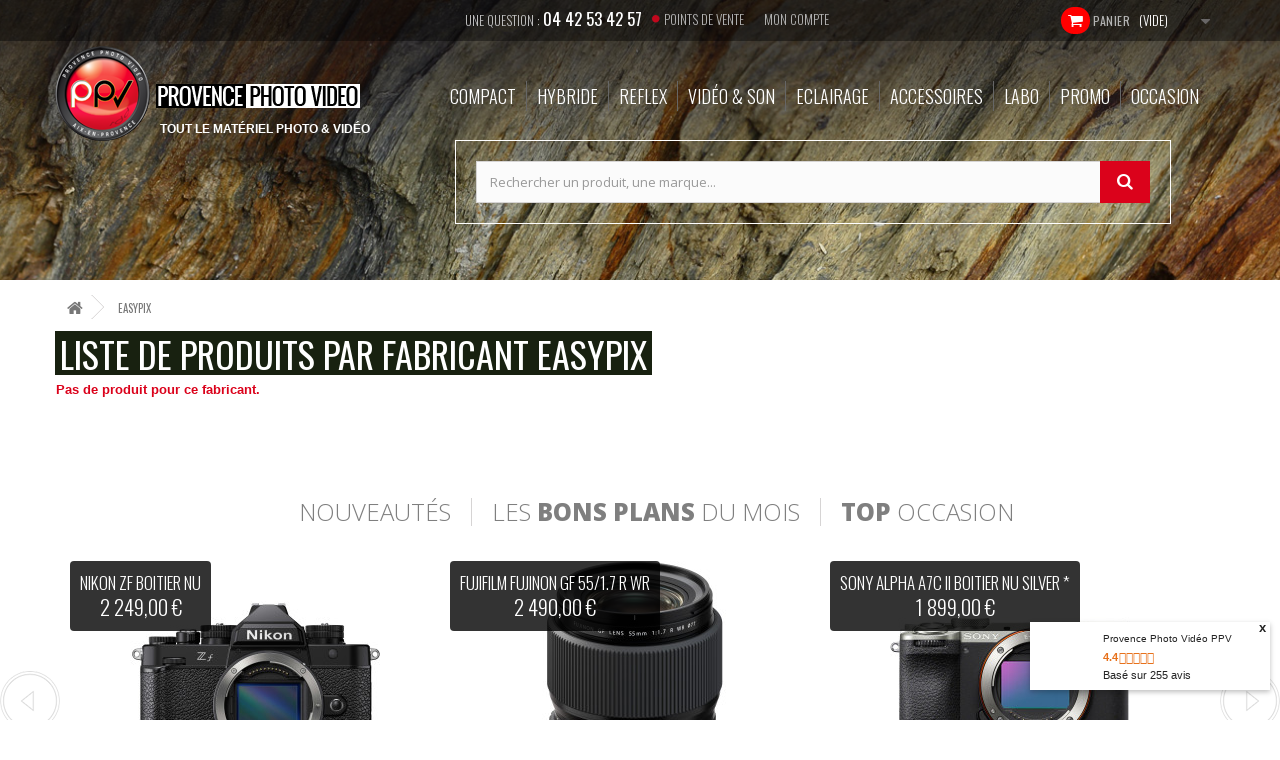

--- FILE ---
content_type: text/html; charset=utf-8
request_url: https://www.provencephotovideo.com/112_easypix
body_size: 16414
content:
<!DOCTYPE HTML>
<!--[if lt IE 7]> <html class="no-js lt-ie9 lt-ie8 lt-ie7" lang="fr-fr"><![endif]-->
<!--[if IE 7]><html class="no-js lt-ie9 lt-ie8 ie7" lang="fr-fr"><![endif]-->
<!--[if IE 8]><html class="no-js lt-ie9 ie8" lang="fr-fr"><![endif]-->
<!--[if gt IE 8]> <html class="no-js ie9" lang="fr-fr"><![endif]-->
<html lang="fr-fr">
	<head>
		<meta charset="utf-8" />
		<title>easypix - Provence Photo Vidéo</title>
		<meta name="generator" content="PrestaShop" />
		<meta name="robots" content="index,follow" />
		<meta name="viewport" content="width=device-width, minimum-scale=0.25, maximum-scale=1.6, initial-scale=1.0" />
		<meta name="apple-mobile-web-app-capable" content="yes" />
		<meta name="google-site-verification" content="XGwoAYdVHI5bU6dbzQVf4LfEMl6xs5z0eNXOnlXy0XY" />
		<meta name="google-site-verification" content="Jm8inFRCjBBjTRmBfOT3IMr6URaN08R0FDtN3DMQ7hM" />
		<link rel="icon" type="image/vnd.microsoft.icon" href="/img/favicon.ico?1768925018" />
		<link rel="shortcut icon" type="image/x-icon" href="/img/favicon.ico?1768925018" />
			<link rel="stylesheet" href="https://www.provencephotovideo.com/themes/ppv-theme/cache/v_116_0889ca083fb2186a9588ede2953f9844_all.css" type="text/css" media="all" />
		<script type="text/javascript">/* <![CDATA[ */;var CUSTOMIZE_TEXTFIELD=1;var FancyboxI18nClose='Fermer';var FancyboxI18nNext='Suivant';var FancyboxI18nPrev='Pr&eacute;c&eacute;dent';var added_to_wishlist='Added to your wishlist.';var af_googlereviews_display_type='carousel';var af_googlereviews_trad_readmore='Lire la suite';var ajax_allowed=true;var ajaxsearch=true;var baseDir='https://www.provencephotovideo.com/';var baseUri='https://www.provencephotovideo.com/';var contentOnly=false;var customizationIdMessage='Personnalisation';var delete_txt='Supprimer';var displayList=false;var freeProductTranslation='Offert !';var freeShippingTranslation='Livraison gratuite !';var generated_date=1769662151;var hasDeliveryAddress=false;var id_lang=1;var img_dir='https://www.provencephotovideo.com/themes/ppv-theme/img/';var instantsearch=false;var isGuest=0;var isLogged=0;var isMobile=false;var loggin_required='Vous devez être connecté pour gérer votre liste d\'envies.';var mywishlist_url='https://www.provencephotovideo.com/module/blockwishlist/mywishlist';var page_name='manufacturer';var priceDisplayMethod=0;var priceDisplayPrecision=2;var quickView=true;var removingLinkText='supprimer cet article du panier';var roundMode=2;var static_token='c9f1112cf1eeedb54b016064e8d7dc26';var toBeDetermined='À définir';var token='10440232988d138e0978500fb317860c';var usingSecureMode=true;var wishlistProductsIds=false;/* ]]> */</script>

		<script type="text/javascript" src="https://www.provencephotovideo.com/themes/ppv-theme/cache/v_69_120c4af3f42a8e41ff3fcd980f911016.js"></script><script type="text/javascript">/* <![CDATA[ */;var belvg_pp_str1=" Déjà en stock";var belvg_pp_str2="Précommande disponible";var belvg_w1_str="S'il vous plaît connectez-vous pour utiliser cette fonctionnalité";var belvg_w2_str="Mise à jour";/* ]]> */</script>
    <script type="text/javascript" src="https://www.provencephotovideo.com/modules/belvg_preorderproducts/js/ajax-preorder.js"></script>

<!--<script>/* <![CDATA[ */;window.dataLayer=window.dataLayer||[];window.force_gcm=function force_gcm(){dataLayer.push(arguments)};window.force_gcm("consent","default",{ad_storage:"denied",analytics_storage:"denied",ad_user_data:"denied",ad_personalization:"denied",wait_for_update:800});/* ]]> */</script>
<script src="https://cdnjs.cloudflare.com/ajax/libs/tarteaucitronjs/1.19.0/tarteaucitron.min.js" integrity="sha512-t2M7A5ZOG4by/M0I6xyIiTHPADzToOlnGOU99SDH+WdMmvX1gPuOe5+dl57t52cCiKxs2g2b4cUHyoNJ9PxuYw==" crossorigin="anonymous" referrerpolicy="no-referrer"></script><script>/* <![CDATA[ */;tarteaucitron.init({"privacyUrl":"https://www.provencephotovideo.com/content/2-mentions-legales","bodyPosition":"bottom","hashtag":"#tarteaucitron","cookieName":"tarteaucitron","orientation":"bottom","groupServices":false,"showDetailsOnClick":true,"serviceDefaultState":"wait","showAlertSmall":false,"cookieslist":true,"showIcon":true,"iconPosition":"BottomRight","adblocker":false,"DenyAllCta":true,"AcceptAllCta":true,"highPrivacy":true,"alwaysNeedConsent":false,"handleBrowserDNTRequest":false,"removeCredit":true,"moreInfoLink":true,"useExternalCss":false,"useExternalJs":false,"readmoreLink":"","mandatory":true,"mandatoryCta":true,"googleConsentMode":true,"partnersList":false});/* ]]> */</script><script>/* <![CDATA[ */;(tarteaucitron.job=tarteaucitron.job||[]).push('gcmanalyticsstorage');(tarteaucitron.job=tarteaucitron.job||[]).push('gcmpersonalization');(tarteaucitron.job=tarteaucitron.job||[]).push('gcmadsuserdata');(tarteaucitron.job=tarteaucitron.job||[]).push('gcmfunctionality');(tarteaucitron.job=tarteaucitron.job||[]).push('gcmadstorage');(tarteaucitron.job=tarteaucitron.job||[]).push('gcmsecurity');tarteaucitron.user.gtagUa='G-8RMSFDNM58';(tarteaucitron.job=tarteaucitron.job||[]).push('gtag');tarteaucitron.user.googletagmanagerId='GTM-PKSZLST';(tarteaucitron.job=tarteaucitron.job||[]).push('googletagmanager');/* ]]> */</script>
-->
<!-- Google tag (gtag.js) -->
<script async src="https://www.googletagmanager.com/gtag/js?id=G-8RMSFDNM58"></script><script>/* <![CDATA[ */;window.dataLayer=window.dataLayer||[];function gtag(){dataLayer.push(arguments);}
gtag('js',new Date());gtag('config','G-8RMSFDNM58');/* ]]> */</script>
<!-- Google Tag Manager --><script>/* <![CDATA[ */;(function(w,d,s,l,i){w[l]=w[l]||[];w[l].push({'gtm.start':new Date().getTime(),event:'gtm.js'});var f=d.getElementsByTagName(s)[0],j=d.createElement(s),dl=l!='dataLayer'?'&l='+l:'';j.async=true;j.src='https://www.googletagmanager.com/gtm.js?id='+i+dl;f.parentNode.insertBefore(j,f);})(window,document,'script','dataLayer','GTM-PKSZLST');/* ]]> */</script>
<!-- End Google Tag Manager -->

		<link href='https://fonts.googleapis.com/css?family=Open+Sans:400,300,600,700,800|Roboto:400,100,300,500,700,900|Oswald:400,300,700' rel='stylesheet' type='text/css'>
		<!--[if IE 8]>
		<script src="https://oss.maxcdn.com/libs/html5shiv/3.7.0/html5shiv.js"></script>
		<script src="https://oss.maxcdn.com/libs/respond.js/1.3.0/respond.min.js"></script>
		<![endif]-->
	</head>
	<body id="manufacturer" class="manufacturer manufacturer manufacturer-112 manufacturer-easypix hide-right-column lang_fr">







			<a name="top-nav"></a>
				<div id="page">
			<div class="header-container">
                                                                                                    				<header id="header" class="bandeau2">
					<div class="banner">
						<div class="container">
							<div class="row">
								
							</div>
						</div>
					</div>
					<div class="nav">
						<div class="container">
							<div class="row">
								<nav><div class="tel_points_vente_nav">
	
			<span class="shop-phone">
			Une question : <strong>04 42 53 42 57</strong>
		</span>
		<span class="points-vente">
		<a href="https://www.provencephotovideo.com/content/6-point-de-vente">Points de vente</a>
	</span>
</div><!-- Block user information module NAV  -->
<div class="header_user_info">
			<a class="login" href="https://www.provencephotovideo.com/mon-compte" rel="nofollow" title="Identifiez-vous">
			Mon compte
		</a>
	</div>
<!-- /Block usmodule NAV -->
<!-- MODULE Block cart -->
<div class="col-xs-12 col-sm-4 col-md-3 col-lg-2 clearfix panier-bandeau">
	<div class="shopping_cart">
		<a href="https://www.provencephotovideo.com/commande" title="Voir mon panier" rel="nofollow">
			<b>Panier</b>
			<span class="ajax_cart_quantity unvisible">0</span>
			<span class="ajax_cart_product_txt unvisible">Produit</span>
			<span class="ajax_cart_product_txt_s unvisible">Produits</span>
			<span class="ajax_cart_total unvisible">
							</span>
			<span class="ajax_cart_no_product">(vide)</span>
					</a>
					<div class="cart_block block exclusive">
				<div class="block_content">
					<!-- block list of products -->
					<div class="cart_block_list">
												<p class="cart_block_no_products">
							Aucun produit
						</p>
												<div class="cart-prices">
							<div class="cart-prices-line first-line">
								<span class="price cart_block_shipping_cost ajax_cart_shipping_cost unvisible">
																			 À définir																	</span>
								<span class="unvisible">
									Livraison
								</span>
							</div>
																					<div class="cart-prices-line last-line">
								<span class="price cart_block_total ajax_block_cart_total">0,00 €</span>
								<span>Total</span>
							</div>
													</div>
						<p class="cart-buttons">
							<a id="button_order_cart" class="btn btn-default button button-small" href="https://www.provencephotovideo.com/commande" title="Commander" rel="nofollow">
								<span>
									Commander<i class="icon-chevron-right right"></i>
								</span>
							</a>
						</p>
					</div>
				</div>
			</div><!-- .cart_block -->
			</div>
</div>

	<div id="layer_cart">
		<div class="clearfix">
			<div class="layer_cart_product col-xs-12 col-md-6">
				<span class="cross" title="Fermer la fenêtre"></span>
				<h2>
					<i class="icon-check"></i>Produit ajouté au panier avec succès
				</h2>
				<div class="product-image-container layer_cart_img">
				</div>
				<div class="layer_cart_product_info">
					<span id="layer_cart_product_title" class="product-name"></span>
					<span id="layer_cart_product_attributes"></span>
					<div>
						<strong class="dark">Quantité</strong>
						<span id="layer_cart_product_quantity"></span>
					</div>
					<div>
						<strong class="dark">Total</strong>
						<span id="layer_cart_product_price"></span>
					</div>
				</div>
			</div>
			<div class="layer_cart_cart col-xs-12 col-md-6">
				<h2>
					<!-- Plural Case [both cases are needed because page may be updated in Javascript] -->
					<span class="ajax_cart_product_txt_s  unvisible">
						Il y a <span class="ajax_cart_quantity">0</span> produits dans votre panier.
					</span>
					<!-- Singular Case [both cases are needed because page may be updated in Javascript] -->
					<span class="ajax_cart_product_txt ">
						Il y a 1 produit dans votre panier.
					</span>
				</h2>

				<div class="layer_cart_row">
					<strong class="dark">
						Total produits
																					TTC
																		</strong>
					<span class="ajax_block_products_total">
											</span>
				</div>

								<div class="layer_cart_row">
					<strong class="dark unvisible">
						Frais de port&nbsp;TTC					</strong>
					<span class="ajax_cart_shipping_cost unvisible">
													 À définir											</span>
				</div>
								<div class="layer_cart_row">
					<strong class="dark">
						Total
																					TTC
																		</strong>
					<span class="ajax_block_cart_total">
											</span>
				</div>
				<div class="button-container">
					<span class="continue btn btn-default button exclusive-medium" title="Continuer mes achats">
						<span>
							<i class="icon-chevron-left left"></i>Continuer mes achats
						</span>
					</span>
					<a class="btn btn-default button button-medium"	href="https://www.provencephotovideo.com/commande" title="Commander" rel="nofollow">
						<span>
							Commander<i class="icon-chevron-right right"></i>
						</span>
					</a>
				</div>
			</div>
		</div>
		<div class="crossseling"></div>
	</div> <!-- #layer_cart -->
	<div class="layer_cart_overlay"></div>

<!-- /MODULE Block cart -->
<!-- Block languages module -->
<!-- /Block languages module -->
</nav>
							</div>
						</div>
					</div>
					<div>
						<div class="bloc_bandeau container">
							<div class="row">
								<div id="header_logo">
									<a href="https://www.provencephotovideo.com/" title="Provence Photo Vidéo">
										<img class="logo img-responsive" src="https://www.provencephotovideo.com/img/ppv-logo-1434105370.jpg" alt="Provence Photo Vidéo" width="305" height="95"/>
									</a>
								</div>
								<div class="ph_megamenu_mobile_toggle container">
	<a href="#" class="show_megamenu"><i class="fa fa-bars"></i>Menu</a>
	<a href="#" class="hide_megamenu"><i class="fa fa-times"></i>Fermer menu</a>
</div>
<div id="ph_megamenu_wrapper" class="">
	<nav role="navigation">
		<ul id="ph_megamenu" class="ph_megamenu">
							<li class="menu_link_1 has-submenu ">
					<a href="https://www.provencephotovideo.com/234-compact" title="Compact" >
												
						<span class="">Compact</span>

											</a>
					
										<div class="mega-menu clear clearfix with-effect" style="width: auto; left: 0;">
						<div class="">
							
																								<div class="ph-type-6 ">
										
										
										
										
										
																						<h3>
								
			En ce moment
			</h3>

<div class="product_list_ph">
		<div class="ph_product_item ajax_block_product menu_product_10297 ph-col ph-col-3 col-sm-6 col-xs-12" itemscope itemtype="http://schema.org/Product">
		<div class="ph_product_image">
			<a href="https://www.provencephotovideo.com/sony/10297-sony-cybershot-rx100-mark-vii.html" title="Sony  Cybershot RX100 Mark VII" itemprop="url">
				<img class="replace-2x img-responsive" src="https://www.provencephotovideo.com/22599-home_default/sony-cybershot-rx100-mark-vii.jpg" alt="Sony  Cybershot RX100 Mark VII" title="Sony  Cybershot RX100 Mark VII"  itemprop="image" />
			</a>
		</div><!-- .ph_product_image -->

				<p class="ph_product_name" itemprop="name">
						<a href="https://www.provencephotovideo.com/sony/10297-sony-cybershot-rx100-mark-vii.html" title="Sony  Cybershot RX100 Mark VII" itemprop="url" >
				Sony  Cybershot RX100 Mark VII
			</a>
		</p><!-- .ph_product_name -->
				
				<p class="ph_product_desc" itemprop="description">
			
		</p>
		
								<div itemprop="offers" itemscope itemtype="http://schema.org/Offer" class="ph_product_price">
									<span itemprop="price" class="price product-price">
						1 090,00 €					</span>
					<meta itemprop="priceCurrency" content="EUR" />
										
					
							</div>
					
		<div class="ph_product_btn">
									<a itemprop="url" class="button lnk_view btn btn-default" href="https://www.provencephotovideo.com/sony/10297-sony-cybershot-rx100-mark-vii.html" title="View">
				<span>More</span>
			</a>
					</div>
	</div><!-- .ph_product_item -->
	</div>

																			</div><!-- .ph-type-6.ph-col.ph-col-4 -->
																	<div class="ph-type-4 ph-col ph-col-3 ph-hidden-mobile">
										
																					<div class="col-md-12">
		<h3 class="ph-mega-categories-cat-title cat_15397">
		<a href="https://www.provencephotovideo.com/15397-compact" title="Compact">
			Compact
		</a>
	</h3>
	
			<ul class="ph-mega-categories-list-lvl-1">
						
			<li class="cat_15398 ">
				<a href="https://www.provencephotovideo.com/15398-fujifilm" title="Fujifilm">
					Fujifilm
				</a>

				
							</li>
						
			<li class="cat_15400 ">
				<a href="https://www.provencephotovideo.com/15400-olympus" title="Olympus">
					Olympus
				</a>

				
							</li>
						
			<li class="cat_15401 ">
				<a href="https://www.provencephotovideo.com/15401-panasonic" title="Panasonic">
					Panasonic
				</a>

				
							</li>
						
			<li class="cat_15402 ">
				<a href="https://www.provencephotovideo.com/15402-sony" title="Sony">
					Sony
				</a>

				
							</li>
						
			<li class="cat_15403 ">
				<a href="https://www.provencephotovideo.com/15403-canon" title="Canon">
					Canon
				</a>

				
							</li>
						
			<li class="cat_15463 ">
				<a href="https://www.provencephotovideo.com/15463-om-system" title="OM System">
					OM System
				</a>

				
							</li>
						
			<li class="cat_15465 ">
				<a href="https://www.provencephotovideo.com/15465-ricoh" title="Ricoh">
					Ricoh
				</a>

				
							</li>
					</ul>
	</div><!-- .col-md-12 -->

										
										
										
										
																			</div><!-- .ph-type-4.ph-col.ph-col-3 -->
																	<div class="ph-type-4 ph-col ph-col-3 ph-hidden-mobile">
										
																					<div class="col-md-12">
		<h3 class="ph-mega-categories-cat-title cat_254">
		<a href="https://www.provencephotovideo.com/254-bridge" title="Bridge">
			Bridge
		</a>
	</h3>
	
			<ul class="ph-mega-categories-list-lvl-1">
						
			<li class="cat_15404 ">
				<a href="https://www.provencephotovideo.com/15404-nikon" title="Nikon">
					Nikon
				</a>

				
							</li>
						
			<li class="cat_15405 ">
				<a href="https://www.provencephotovideo.com/15405-panasonic" title="Panasonic">
					Panasonic
				</a>

				
							</li>
						
			<li class="cat_15406 ">
				<a href="https://www.provencephotovideo.com/15406-sony" title="Sony">
					Sony
				</a>

				
							</li>
					</ul>
	</div><!-- .col-md-12 -->

										
										
										
										
																			</div><!-- .ph-type-4.ph-col.ph-col-3 -->
																	<div class="ph-type-4 ph-col ph-col-3 ph-hidden-mobile">
										
																					<div class="col-md-12">
		<h3 class="ph-mega-categories-cat-title cat_235">
		<a href="https://www.provencephotovideo.com/235-app-instantane" title="App. Instantan&eacute;">
			App. Instantan&eacute;
		</a>
	</h3>
	
			<ul class="ph-mega-categories-list-lvl-1">
						
			<li class="cat_15408 ">
				<a href="https://www.provencephotovideo.com/15408-fujifilm-instantane" title="Fujifilm Instantan&eacute;">
					Fujifilm Instantan&eacute;
				</a>

				
							</li>
						
			<li class="cat_15432 ">
				<a href="https://www.provencephotovideo.com/15432-polaroid-originals-instantane" title="Polaro&iuml;d Originals Instantan&eacute;">
					Polaro&iuml;d Originals Instantan&eacute;
				</a>

				
							</li>
					</ul>
	</div><!-- .col-md-12 -->

										
										
										
										
																			</div><!-- .ph-type-4.ph-col.ph-col-3 -->
																	<div class="ph-type-4 ph-col ph-col-3 ph-hidden-mobile">
										
																					<div class="col-md-12">
		<h3 class="ph-mega-categories-cat-title cat_302">
		<a href="https://www.provencephotovideo.com/302-protecteur-d-ecran" title="Protecteur d&#039;&eacute;cran">
			Protecteur d&#039;&eacute;cran
		</a>
	</h3>
	
			<ul class="ph-mega-categories-list-lvl-1">
						
			<li class="cat_15411 ">
				<a href="https://www.provencephotovideo.com/15411-sony" title="Sony">
					Sony
				</a>

				
							</li>
					</ul>
	</div><!-- .col-md-12 -->

										
										
										
										
																			</div><!-- .ph-type-4.ph-col.ph-col-3 -->
															
													</div><!-- . -->
					</div><!-- .mega-menu -->
					
					
					
					
					
				</li>
							<li class="menu_link_2 has-submenu ">
					<a href="https://www.provencephotovideo.com/231-hybride" title="Hybride" >
												
						<span class="">Hybride</span>

											</a>
					
										<div class="mega-menu clear clearfix with-effect" style="width: auto; left: 0;">
						<div class="">
							
																								<div class="ph-type-6  ph-new-row">
										
										
										
										
										
																						<h3>
								
			En ce moment
			</h3>

<div class="product_list_ph">
		<div class="ph_product_item ajax_block_product menu_product_13076 ph-col ph-col-3 col-sm-6 col-xs-12" itemscope itemtype="http://schema.org/Product">
		<div class="ph_product_image">
			<a href="https://www.provencephotovideo.com/mono-kit-hybride/13076-sony-alpha-a7iv-fe-24-1054-g-oss-.html" title="Sony Alpha A7IV + FE 24-105/4 G OSS *" itemprop="url">
				<img class="replace-2x img-responsive" src="https://www.provencephotovideo.com/33446-home_default/sony-alpha-a7iv-fe-24-1054-g-oss-.jpg" alt="Sony Alpha A7 Mark IV (A7IV) + fe 24-105/4G OSS" title="Sony Alpha A7 Mark IV (A7IV) + fe 24-105/4G OSS"  itemprop="image" />
			</a>
		</div><!-- .ph_product_image -->

				<p class="ph_product_name" itemprop="name">
						<a href="https://www.provencephotovideo.com/mono-kit-hybride/13076-sony-alpha-a7iv-fe-24-1054-g-oss-.html" title="Sony Alpha A7IV + FE 24-105/4 G OSS *" itemprop="url" >
				Sony Alpha A7IV + FE 24-105/4 G OSS *
			</a>
		</p><!-- .ph_product_name -->
				
				<p class="ph_product_desc" itemprop="description">
			
		</p>
		
								<div itemprop="offers" itemscope itemtype="http://schema.org/Offer" class="ph_product_price">
									<span itemprop="price" class="price product-price">
						2 790,00 €					</span>
					<meta itemprop="priceCurrency" content="EUR" />
											
						<span class="old-price product-price">
							3 190,00 €
						</span>
						
																
					
							</div>
					
		<div class="ph_product_btn">
									<a itemprop="url" class="button lnk_view btn btn-default" href="https://www.provencephotovideo.com/mono-kit-hybride/13076-sony-alpha-a7iv-fe-24-1054-g-oss-.html" title="View">
				<span>More</span>
			</a>
					</div>
	</div><!-- .ph_product_item -->
	</div>

																			</div><!-- .ph-type-6.ph-col.ph-col-4 -->
																	<div class="ph-type-4 ph-col ph-col-3 ph-hidden-mobile">
										
																					<div class="col-md-12">
		<h3 class="ph-mega-categories-cat-title cat_251">
		<a href="https://www.provencephotovideo.com/251-boitier-hybride" title="Boitier Hybride">
			Boitier Hybride
		</a>
	</h3>
	
			<ul class="ph-mega-categories-list-lvl-1">
						
			<li class="cat_252 ">
				<a href="https://www.provencephotovideo.com/252-nu" title="Nu">
					Nu
				</a>

				
							</li>
						
			<li class="cat_267 ">
				<a href="https://www.provencephotovideo.com/267-mono-kit-hybride" title="Mono Kit Hybride">
					Mono Kit Hybride
				</a>

				
							</li>
						
			<li class="cat_287 ">
				<a href="https://www.provencephotovideo.com/287-hybride-kit-complet" title="Hybride Kit Complet">
					Hybride Kit Complet
				</a>

				
							</li>
					</ul>
	</div><!-- .col-md-12 -->

										
										
										
										
																			</div><!-- .ph-type-4.ph-col.ph-col-3 -->
																	<div class="ph-type-4 ph-col ph-col-3 ph-hidden-mobile">
										
																					<div class="col-md-12">
		<h3 class="ph-mega-categories-cat-title cat_236">
		<a href="https://www.provencephotovideo.com/236-objectif-pour-hybride" title="Objectif pour Hybride">
			Objectif pour Hybride
		</a>
	</h3>
	
			<ul class="ph-mega-categories-list-lvl-1">
						
			<li class="cat_237 ">
				<a href="https://www.provencephotovideo.com/237-fixe" title="Fixe">
					Fixe
				</a>

				
							</li>
						
			<li class="cat_253 ">
				<a href="https://www.provencephotovideo.com/253-zoom" title="Zoom">
					Zoom
				</a>

				
							</li>
						
			<li class="cat_269 ">
				<a href="https://www.provencephotovideo.com/269-telezoom" title="Telezoom">
					Telezoom
				</a>

				
							</li>
						
			<li class="cat_286 ">
				<a href="https://www.provencephotovideo.com/286-convertisseur" title="Convertisseur">
					Convertisseur
				</a>

				
							</li>
					</ul>
	</div><!-- .col-md-12 -->

										
										
										
										
																			</div><!-- .ph-type-4.ph-col.ph-col-3 -->
																	<div class="ph-type-4 ph-col ph-col-3 ph-hidden-mobile">
										
																					<div class="col-md-12">
		<h3 class="ph-mega-categories-cat-title cat_232">
		<a href="https://www.provencephotovideo.com/232-accessoires-pour-appareil-photo" title="Accessoires pour Appareil Photo">
			Accessoires pour Appareil Photo
		</a>
	</h3>
	
			<ul class="ph-mega-categories-list-lvl-1">
						
			<li class="cat_266 ">
				<a href="https://www.provencephotovideo.com/266-complements-pour-objectifs" title="Compl&eacute;ments pour objectifs">
					Compl&eacute;ments pour objectifs
				</a>

				
							</li>
						
			<li class="cat_15440 ">
				<a href="https://www.provencephotovideo.com/15440-sangles-et-courroies" title="Sangles et Courroies">
					Sangles et Courroies
				</a>

				
							</li>
						
			<li class="cat_15439 ">
				<a href="https://www.provencephotovideo.com/15439-pied" title="Pied">
					Pied
				</a>

				
							</li>
						
			<li class="cat_264 ">
				<a href="https://www.provencephotovideo.com/264-flash" title="Flash">
					Flash
				</a>

				
							</li>
						
			<li class="cat_233 ">
				<a href="https://www.provencephotovideo.com/233-viseur" title="Viseur">
					Viseur
				</a>

				
							</li>
						
			<li class="cat_15412 ">
				<a href="https://www.provencephotovideo.com/15412-accessoires" title="Accessoires">
					Accessoires
				</a>

				
							</li>
						
			<li class="cat_15462 ">
				<a href="https://www.provencephotovideo.com/15462-grip" title="Grip">
					Grip
				</a>

				
							</li>
					</ul>
	</div><!-- .col-md-12 -->

										
										
										
										
																			</div><!-- .ph-type-4.ph-col.ph-col-3 -->
																	<div class="ph-type-4 ph-col ph-col-3 ph-hidden-mobile">
										
																					<div class="col-md-12">
		<h3 class="ph-mega-categories-cat-title cat_250">
		<a href="https://www.provencephotovideo.com/250-sac-fourre-tout" title="Sac - Fourre tout">
			Sac - Fourre tout
		</a>
	</h3>
	
			<ul class="ph-mega-categories-list-lvl-1">
						
			<li class="cat_15437 ">
				<a href="https://www.provencephotovideo.com/15437-sac-a-dos" title="Sac &agrave; Dos">
					Sac &agrave; Dos
				</a>

				
							</li>
						
			<li class="cat_15438 ">
				<a href="https://www.provencephotovideo.com/15438-sac-d-epaule" title="Sac d&#039;&eacute;paule">
					Sac d&#039;&eacute;paule
				</a>

				
							</li>
					</ul>
	</div><!-- .col-md-12 -->

										
										
										
										
																			</div><!-- .ph-type-4.ph-col.ph-col-3 -->
															
													</div><!-- . -->
					</div><!-- .mega-menu -->
					
					
					
					
					
				</li>
							<li class="menu_link_3 has-submenu ">
					<a href="https://www.provencephotovideo.com/224-reflex" title="Reflex" >
												
						<span class="">Reflex</span>

											</a>
					
										<div class="mega-menu clear clearfix with-effect" style="width: auto; left: 0;">
						<div class="">
							
																								<div class="ph-type-6  ph-hidden-mobile">
										
										
										
										
										
																						<h3>
								
			En ce moment
			</h3>

<div class="product_list_ph">
		<div class="ph_product_item ajax_block_product menu_product_5392 ph-col ph-col-3 col-sm-6 col-xs-12" itemscope itemtype="http://schema.org/Product">
		<div class="ph_product_image">
			<a href="https://www.provencephotovideo.com/focale-fixe/5392-nikon-af-s-8514-g-.html" title="Nikon AF-S 85/1.4 G &deg;" itemprop="url">
				<img class="replace-2x img-responsive" src="https://www.provencephotovideo.com/10704-home_default/nikon-af-s-8514-g-.jpg" alt="Nikon AF-S 85/1.4 G" title="Nikon AF-S 85/1.4 G"  itemprop="image" />
			</a>
		</div><!-- .ph_product_image -->

				<p class="ph_product_name" itemprop="name">
						<a href="https://www.provencephotovideo.com/focale-fixe/5392-nikon-af-s-8514-g-.html" title="Nikon AF-S 85/1.4 G &deg;" itemprop="url" >
				Nikon AF-S 85/1.4 G &deg;
			</a>
		</p><!-- .ph_product_name -->
				
				<p class="ph_product_desc" itemprop="description">
			
		</p>
		
								<div itemprop="offers" itemscope itemtype="http://schema.org/Offer" class="ph_product_price">
									<span itemprop="price" class="price product-price">
						973,00 €					</span>
					<meta itemprop="priceCurrency" content="EUR" />
											
						<span class="old-price product-price">
							1 390,00 €
						</span>
						
													<span class="price-percent-reduction">-30%</span>
																
					
							</div>
					
		<div class="ph_product_btn">
									<a itemprop="url" class="button lnk_view btn btn-default" href="https://www.provencephotovideo.com/focale-fixe/5392-nikon-af-s-8514-g-.html" title="View">
				<span>More</span>
			</a>
					</div>
	</div><!-- .ph_product_item -->
	</div>

																			</div><!-- .ph-type-6.ph-col.ph-col-4 -->
																	<div class="ph-type-4 ph-col ph-col-2 ph-hidden-mobile">
										
																					<div class="col-md-12">
		<h3 class="ph-mega-categories-cat-title cat_15426">
		<a href="https://www.provencephotovideo.com/15426-boitier" title="Boitier">
			Boitier
		</a>
	</h3>
	
			<ul class="ph-mega-categories-list-lvl-1">
						
			<li class="cat_15427 ">
				<a href="https://www.provencephotovideo.com/15427-kit-complet" title="Kit Complet">
					Kit Complet
				</a>

				
							</li>
						
			<li class="cat_15428 ">
				<a href="https://www.provencephotovideo.com/15428-mono-kit" title="Mono Kit">
					Mono Kit
				</a>

				
							</li>
						
			<li class="cat_15429 ">
				<a href="https://www.provencephotovideo.com/15429-nu" title="Nu">
					Nu
				</a>

				
							</li>
					</ul>
	</div><!-- .col-md-12 -->

										
										
										
										
																			</div><!-- .ph-type-4.ph-col.ph-col-2 -->
																	<div class="ph-type-4 ph-col ph-col-2 ph-hidden-mobile">
										
																					<div class="col-md-12">
		<h3 class="ph-mega-categories-cat-title cat_238">
		<a href="https://www.provencephotovideo.com/238-optique" title="Optique">
			Optique
		</a>
	</h3>
	
			<ul class="ph-mega-categories-list-lvl-1">
						
			<li class="cat_239 ">
				<a href="https://www.provencephotovideo.com/239-focale-fixe" title="Focale Fixe">
					Focale Fixe
				</a>

				
							</li>
						
			<li class="cat_260 ">
				<a href="https://www.provencephotovideo.com/260-grand-angle" title="Grand Angle">
					Grand Angle
				</a>

				
							</li>
						
			<li class="cat_301 ">
				<a href="https://www.provencephotovideo.com/301-trans-standard" title="Trans-standard">
					Trans-standard
				</a>

				
							</li>
						
			<li class="cat_15418 ">
				<a href="https://www.provencephotovideo.com/15418-convertisseur" title="Convertisseur">
					Convertisseur
				</a>

				
							</li>
						
			<li class="cat_15430 ">
				<a href="https://www.provencephotovideo.com/15430-telezoom" title="Telezoom">
					Telezoom
				</a>

				
							</li>
					</ul>
	</div><!-- .col-md-12 -->

										
										
										
										
																			</div><!-- .ph-type-4.ph-col.ph-col-2 -->
																	<div class="ph-type-4 ph-col ph-col-2 ph-hidden-mobile">
										
																					<div class="col-md-12">
		<h3 class="ph-mega-categories-cat-title cat_225">
		<a href="https://www.provencephotovideo.com/225-complement-pour-objectif" title="Compl&eacute;ment pour objectif">
			Compl&eacute;ment pour objectif
		</a>
	</h3>
	
			<ul class="ph-mega-categories-list-lvl-1">
						
			<li class="cat_261 ">
				<a href="https://www.provencephotovideo.com/261-bouchons" title="Bouchons">
					Bouchons
				</a>

				
							</li>
						
			<li class="cat_296 ">
				<a href="https://www.provencephotovideo.com/296-creatif" title="Cr&eacute;atif">
					Cr&eacute;atif
				</a>

				
							</li>
						
			<li class="cat_275 ">
				<a href="https://www.provencephotovideo.com/275-pare-soleils" title="Pare-soleils">
					Pare-soleils
				</a>

				
							</li>
						
			<li class="cat_305 ">
				<a href="https://www.provencephotovideo.com/305-polarisant-circulaire" title="Polarisant circulaire">
					Polarisant circulaire
				</a>

				
							</li>
						
			<li class="cat_226 ">
				<a href="https://www.provencephotovideo.com/226-uv" title="UV">
					UV
				</a>

				
							</li>
					</ul>
	</div><!-- .col-md-12 -->

										
										
										
										
																			</div><!-- .ph-type-4.ph-col.ph-col-2 -->
																	<div class="ph-type-4 ph-col ph-col-2 ph-hidden-mobile">
										
																					<div class="col-md-12">
		<h3 class="ph-mega-categories-cat-title cat_303">
		<a href="https://www.provencephotovideo.com/303-nettoyage" title="Nettoyage">
			Nettoyage
		</a>
	</h3>
	
	</div><!-- .col-md-12 -->

										
										
										
										
																			</div><!-- .ph-type-4.ph-col.ph-col-2 -->
																	<div class="ph-type-4 ph-col ph-col-2 ph-new-row ph-hidden-mobile">
										
																					<div class="col-md-12">
		<h3 class="ph-mega-categories-cat-title cat_15419">
		<a href="https://www.provencephotovideo.com/15419-accessoires" title="Accessoires">
			Accessoires
		</a>
	</h3>
	
	</div><!-- .col-md-12 -->

										
										
										
										
																			</div><!-- .ph-type-4.ph-col.ph-col-2 -->
																	<div class="ph-type-4 ph-col ph-col-2 ph-hidden-mobile">
										
																					<div class="col-md-12">
		<h3 class="ph-mega-categories-cat-title cat_15420">
		<a href="https://www.provencephotovideo.com/15420-flash" title="Flash">
			Flash
		</a>
	</h3>
	
	</div><!-- .col-md-12 -->

										
										
										
										
																			</div><!-- .ph-type-4.ph-col.ph-col-2 -->
																	<div class="ph-type-4 ph-col ph-col-2 ph-hidden-mobile">
										
																					<div class="col-md-12">
		<h3 class="ph-mega-categories-cat-title cat_255">
		<a href="https://www.provencephotovideo.com/255-grip" title="Grip">
			Grip
		</a>
	</h3>
	
	</div><!-- .col-md-12 -->

										
										
										
										
																			</div><!-- .ph-type-4.ph-col.ph-col-2 -->
																	<div class="ph-type-4 ph-col ph-col-2 ph-hidden-mobile">
										
																					<div class="col-md-12">
		<h3 class="ph-mega-categories-cat-title cat_259">
		<a href="https://www.provencephotovideo.com/259-telecommande" title="T&eacute;l&eacute;commande">
			T&eacute;l&eacute;commande
		</a>
	</h3>
	
	</div><!-- .col-md-12 -->

										
										
										
										
																			</div><!-- .ph-type-4.ph-col.ph-col-2 -->
																	<div class="ph-type-4 ph-col ph-col-2 ph-hidden-mobile">
										
																					<div class="col-md-12">
		<h3 class="ph-mega-categories-cat-title cat_15421">
		<a href="https://www.provencephotovideo.com/15421-protecteur-d-ecran" title="Protecteur d&#039;&eacute;cran">
			Protecteur d&#039;&eacute;cran
		</a>
	</h3>
	
	</div><!-- .col-md-12 -->

										
										
										
										
																			</div><!-- .ph-type-4.ph-col.ph-col-2 -->
															
													</div><!-- . -->
					</div><!-- .mega-menu -->
					
					
					
					
					
				</li>
							<li class="menu_link_7 has-submenu ">
					<a href="https://www.provencephotovideo.com/240-video-son?live_configurator_token=a30106ac73e1dcfb1fd1804729b25c32&amp;id_shop=1&amp;id_employee=4&amp;theme=&amp;theme_font=" title="Vid&eacute;o &amp; Son" >
												
						<span class="">Vid&eacute;o &amp; Son</span>

											</a>
					
										<div class="mega-menu clear clearfix with-effect" style="width: auto; left: 0;">
						<div class="">
							
																								<div class="ph-type-6  ph-hidden-mobile">
										
										
										
										
										
																						<h3>
				<a href="dji" title="En ce moment">
								
			En ce moment
				</a>
			</h3>

<div class="product_list_ph">
		<div class="ph_product_item ajax_block_product menu_product_13970 ph-col ph-col-3 col-sm-6 col-xs-12" itemscope itemtype="http://schema.org/Product">
		<div class="ph_product_image">
			<a href="https://www.provencephotovideo.com/camera/13970-dji-osmo-pocket-3-.html" title="DJI OSMO POCKET 3 " itemprop="url">
				<img class="replace-2x img-responsive" src="https://www.provencephotovideo.com/38260-home_default/dji-osmo-pocket-3-.jpg" alt="DJI OSMO POCKET 3 CREATOR COMBO" title="DJI OSMO POCKET 3 CREATOR COMBO"  itemprop="image" />
			</a>
		</div><!-- .ph_product_image -->

				<p class="ph_product_name" itemprop="name">
						<a href="https://www.provencephotovideo.com/camera/13970-dji-osmo-pocket-3-.html" title="DJI OSMO POCKET 3 " itemprop="url" >
				DJI OSMO POCKET 3
			</a>
		</p><!-- .ph_product_name -->
				
				<p class="ph_product_desc" itemprop="description">
			
		</p>
		
								<div itemprop="offers" itemscope itemtype="http://schema.org/Offer" class="ph_product_price">
									<span itemprop="price" class="price product-price">
						429,00 €					</span>
					<meta itemprop="priceCurrency" content="EUR" />
										
					
							</div>
					
		<div class="ph_product_btn">
									<a itemprop="url" class="button lnk_view btn btn-default" href="https://www.provencephotovideo.com/camera/13970-dji-osmo-pocket-3-.html" title="View">
				<span>More</span>
			</a>
					</div>
	</div><!-- .ph_product_item -->
	</div>

																			</div><!-- .ph-type-6.ph-col.ph-col-4 -->
																	<div class="ph-type-4 ph-col ph-col-3 ph-hidden-mobile">
										
																					<div class="col-md-12">
		<h3 class="ph-mega-categories-cat-title cat_257">
		<a href="https://www.provencephotovideo.com/257-camera" title="Camera">
			Camera
		</a>
	</h3>
	
			<ul class="ph-mega-categories-list-lvl-1">
						
			<li class="cat_258 ">
				<a href="https://www.provencephotovideo.com/258-camera-embarquee" title="Cam&eacute;ra embarqu&eacute;e">
					Cam&eacute;ra embarqu&eacute;e
				</a>

				
							</li>
						
			<li class="cat_268 ">
				<a href="https://www.provencephotovideo.com/268-camescope" title="Camescope">
					Camescope
				</a>

				
							</li>
					</ul>
	</div><!-- .col-md-12 -->

										
										
										
										
																			</div><!-- .ph-type-4.ph-col.ph-col-3 -->
																	<div class="ph-type-4 ph-col ph-col-2 ph-hidden-mobile">
										
																					<div class="col-md-12">
		<h3 class="ph-mega-categories-cat-title cat_307">
		<a href="https://www.provencephotovideo.com/307-drone" title="Drone">
			Drone
		</a>
	</h3>
	
	</div><!-- .col-md-12 -->

										
										
										
										
																			</div><!-- .ph-type-4.ph-col.ph-col-2 -->
																	<div class="ph-type-4 ph-col ph-col-2 ph-hidden-mobile">
										
																					<div class="col-md-12">
		<h3 class="ph-mega-categories-cat-title cat_272">
		<a href="https://www.provencephotovideo.com/272-son" title="Son">
			Son
		</a>
	</h3>
	
			<ul class="ph-mega-categories-list-lvl-1">
						
			<li class="cat_274 ">
				<a href="https://www.provencephotovideo.com/274-microphone" title="Microphone">
					Microphone
				</a>

				
							</li>
						
			<li class="cat_15389 ">
				<a href="https://www.provencephotovideo.com/15389-accessoires" title="Accessoires">
					Accessoires
				</a>

				
							</li>
					</ul>
	</div><!-- .col-md-12 -->

										
										
										
										
																			</div><!-- .ph-type-4.ph-col.ph-col-2 -->
																	<div class="ph-type-4 ph-col ph-col-2 ph-hidden-mobile">
										
																					<div class="col-md-12">
		<h3 class="ph-mega-categories-cat-title cat_15387">
		<a href="https://www.provencephotovideo.com/15387-accessoires" title="Accessoires">
			Accessoires
		</a>
	</h3>
	
			<ul class="ph-mega-categories-list-lvl-1">
						
			<li class="cat_248 ">
				<a href="https://www.provencephotovideo.com/248-alimentation" title="Alimentation">
					Alimentation
				</a>

				
							</li>
						
			<li class="cat_304 ">
				<a href="https://www.provencephotovideo.com/304-pied-perche-steady" title="Pied/Perche/Steady">
					Pied/Perche/Steady
				</a>

				
							</li>
						
			<li class="cat_241 ">
				<a href="https://www.provencephotovideo.com/241-systeme-de-fixation" title="Syst&egrave;me de Fixation">
					Syst&egrave;me de Fixation
				</a>

				
							</li>
						
			<li class="cat_15388 ">
				<a href="https://www.provencephotovideo.com/15388-accessoires" title="Accessoires">
					Accessoires
				</a>

				
							</li>
					</ul>
	</div><!-- .col-md-12 -->

										
										
										
										
																			</div><!-- .ph-type-4.ph-col.ph-col-2 -->
															
													</div><!-- . -->
					</div><!-- .mega-menu -->
					
					
					
					
					
				</li>
							<li class="menu_link_62 has-submenu ">
					<a href="https://www.provencephotovideo.com/15445-eclairage-photo-studio" title="Eclairage" >
												
						<span class="">Eclairage</span>

											</a>
					
										<div class="mega-menu clear clearfix with-effect" style="width: auto; left: 0;">
						<div class="">
							
																								<div class="ph-type-6  ph-new-row">
										
										
										
										
										
																						<h3>
								
			En ce Moment 
			</h3>

<div class="product_list_ph">
		<div class="ph_product_item ajax_block_product menu_product_5804 ph-col ph-col-3 col-sm-6 col-xs-12" itemscope itemtype="http://schema.org/Product">
		<div class="ph_product_image">
			<a href="https://www.provencephotovideo.com/flash-/5804-elinchrom-kit-d-lite-rx-4-softbox.html" title="Elinchrom Kit D Lite RX 4 Softbox" itemprop="url">
				<img class="replace-2x img-responsive" src="https://www.provencephotovideo.com/14057-home_default/elinchrom-kit-d-lite-rx-4-softbox.jpg" alt="Elinchrom Kit D Lite RX 4 Softbox" title="Elinchrom Kit D Lite RX 4 Softbox"  itemprop="image" />
			</a>
		</div><!-- .ph_product_image -->

				<p class="ph_product_name" itemprop="name">
						<a href="https://www.provencephotovideo.com/flash-/5804-elinchrom-kit-d-lite-rx-4-softbox.html" title="Elinchrom Kit D Lite RX 4 Softbox" itemprop="url" >
				Elinchrom Kit D Lite RX 4 Softbox
			</a>
		</p><!-- .ph_product_name -->
				
				<p class="ph_product_desc" itemprop="description">
			
		</p>
		
								<div itemprop="offers" itemscope itemtype="http://schema.org/Offer" class="ph_product_price">
									<span itemprop="price" class="price product-price">
						699,00 €					</span>
					<meta itemprop="priceCurrency" content="EUR" />
											
						<span class="old-price product-price">
							749,00 €
						</span>
						
																
					
							</div>
					
		<div class="ph_product_btn">
									<a itemprop="url" class="button lnk_view btn btn-default" href="https://www.provencephotovideo.com/flash-/5804-elinchrom-kit-d-lite-rx-4-softbox.html" title="View">
				<span>More</span>
			</a>
					</div>
	</div><!-- .ph_product_item -->
	</div>

																			</div><!-- .ph-type-6.ph-col.ph-col-12 -->
																	<div class="ph-type-4 ph-col ph-col-3">
										
																					<div class="col-md-12">
		<h3 class="ph-mega-categories-cat-title cat_15446">
		<a href="https://www.provencephotovideo.com/15446-flash-studio" title="Flash studio">
			Flash studio
		</a>
	</h3>
	
			<ul class="ph-mega-categories-list-lvl-1">
						
			<li class="cat_15447 ">
				<a href="https://www.provencephotovideo.com/15447-flash-" title="Flash ">
					Flash 
				</a>

				
							</li>
						
			<li class="cat_15450 ">
				<a href="https://www.provencephotovideo.com/15450-accessoires-" title="Accessoires ">
					Accessoires 
				</a>

				
							</li>
					</ul>
	</div><!-- .col-md-12 -->

										
										
										
										
																			</div><!-- .ph-type-4.ph-col.ph-col-3 -->
																	<div class="ph-type-4 ph-col ph-col-3">
										
																					<div class="col-md-12">
		<h3 class="ph-mega-categories-cat-title cat_15448">
		<a href="https://www.provencephotovideo.com/15448-studio" title="Studio">
			Studio
		</a>
	</h3>
	
			<ul class="ph-mega-categories-list-lvl-1">
						
			<li class="cat_15452 ">
				<a href="https://www.provencephotovideo.com/15452-reflecteurs-et-modeleurs-" title="R&eacute;flecteurs et Modeleurs ">
					R&eacute;flecteurs et Modeleurs 
				</a>

				
							</li>
						
			<li class="cat_15453 ">
				<a href="https://www.provencephotovideo.com/15453-declencheurs" title="D&eacute;clencheurs">
					D&eacute;clencheurs
				</a>

				
							</li>
						
			<li class="cat_15449 ">
				<a href="https://www.provencephotovideo.com/15449-pieds-et-supports" title="Pieds et Supports">
					Pieds et Supports
				</a>

				
							</li>
						
			<li class="cat_15455 ">
				<a href="https://www.provencephotovideo.com/15455-accessoires-" title="Accessoires ">
					Accessoires 
				</a>

				
							</li>
					</ul>
	</div><!-- .col-md-12 -->

										
										
										
										
																			</div><!-- .ph-type-4.ph-col.ph-col-3 -->
																	<div class="ph-type-4 ph-col ph-col-3">
										
																					<div class="col-md-12">
		<h3 class="ph-mega-categories-cat-title cat_15454">
		<a href="https://www.provencephotovideo.com/15454-lumiere-continue" title="Lumi&egrave;re Continue">
			Lumi&egrave;re Continue
		</a>
	</h3>
	
	</div><!-- .col-md-12 -->

										
										
										
										
																			</div><!-- .ph-type-4.ph-col.ph-col-3 -->
															
													</div><!-- . -->
					</div><!-- .mega-menu -->
					
					
					
					
					
				</li>
							<li class="menu_link_34 has-submenu ">
					<a href="https://www.provencephotovideo.com/242-accessoire" title="Accessoires" >
												
						<span class="">Accessoires</span>

											</a>
					
										<div class="mega-menu clear clearfix with-effect" style="width: auto; left: 0;">
						<div class="">
							
																								<div class="ph-type-4 ph-col ph-col-3 ph-hidden-mobile">
										
																					<div class="col-md-12">
		<h3 class="ph-mega-categories-cat-title cat_283">
		<a href="https://www.provencephotovideo.com/283-imprimantes-scanners" title="Imprimantes &amp; Scanners">
			Imprimantes &amp; Scanners
		</a>
	</h3>
	
			<ul class="ph-mega-categories-list-lvl-1">
						
			<li class="cat_284 ">
				<a href="https://www.provencephotovideo.com/284-imprimantes-consommables" title="Imprimantes / Consommables">
					Imprimantes / Consommables
				</a>

				
							</li>
						
			<li class="cat_15461 ">
				<a href="https://www.provencephotovideo.com/15461-scanners-a-plat" title="Scanners &agrave; plat">
					Scanners &agrave; plat
				</a>

				
							</li>
					</ul>
	</div><!-- .col-md-12 -->

										
										
										
										
																			</div><!-- .ph-type-4.ph-col.ph-col-3 -->
																	<div class="ph-type-4 ph-col ph-col-3 ph-hidden-mobile">
										
																					<div class="col-md-12">
		<h3 class="ph-mega-categories-cat-title cat_243">
		<a href="https://www.provencephotovideo.com/243-memoire" title="M&eacute;moire">
			M&eacute;moire
		</a>
	</h3>
	
			<ul class="ph-mega-categories-list-lvl-1">
						
			<li class="cat_244 ">
				<a href="https://www.provencephotovideo.com/244-carte-memoire" title="Carte M&eacute;moire">
					Carte M&eacute;moire
				</a>

				
							</li>
						
			<li class="cat_282 ">
				<a href="https://www.provencephotovideo.com/282-cle-usb" title="Cl&eacute; USB">
					Cl&eacute; USB
				</a>

				
							</li>
						
			<li class="cat_300 ">
				<a href="https://www.provencephotovideo.com/300-lecteur-adaptateur" title="Lecteur / Adaptateur">
					Lecteur / Adaptateur
				</a>

				
							</li>
					</ul>
	</div><!-- .col-md-12 -->

										
										
										
										
																			</div><!-- .ph-type-4.ph-col.ph-col-3 -->
																	<div class="ph-type-4 ph-col ph-col-3 ph-hidden-mobile">
										
																					<div class="col-md-12">
		<h3 class="ph-mega-categories-cat-title cat_245">
		<a href="https://www.provencephotovideo.com/245-pied" title="Pied">
			Pied
		</a>
	</h3>
	
			<ul class="ph-mega-categories-list-lvl-1">
						
			<li class="cat_15390 ">
				<a href="https://www.provencephotovideo.com/15390-compact" title="Compact">
					Compact
				</a>

				
							</li>
						
			<li class="cat_15391 ">
				<a href="https://www.provencephotovideo.com/15391-nu" title="Nu">
					Nu
				</a>

				
							</li>
						
			<li class="cat_246 ">
				<a href="https://www.provencephotovideo.com/246-rotule" title="Rotule">
					Rotule
				</a>

				
							</li>
						
			<li class="cat_270 ">
				<a href="https://www.provencephotovideo.com/270-nu-rotule" title="Nu + Rotule">
					Nu + Rotule
				</a>

				
							</li>
						
			<li class="cat_256 ">
				<a href="https://www.provencephotovideo.com/256-monopode" title="Monopode">
					Monopode
				</a>

				
							</li>
						
			<li class="cat_299 ">
				<a href="https://www.provencephotovideo.com/299-gitzo" title="Gitzo">
					Gitzo
				</a>

				
							</li>
						
			<li class="cat_15392 ">
				<a href="https://www.provencephotovideo.com/15392-accessoires" title="Accessoires">
					Accessoires
				</a>

				
							</li>
					</ul>
	</div><!-- .col-md-12 -->

										
										
										
										
																			</div><!-- .ph-type-4.ph-col.ph-col-3 -->
																	<div class="ph-type-4 ph-col ph-col-3 ph-hidden-mobile">
										
																					<div class="col-md-12">
		<h3 class="ph-mega-categories-cat-title cat_15393">
		<a href="https://www.provencephotovideo.com/15393-sac" title="Sac">
			Sac
		</a>
	</h3>
	
			<ul class="ph-mega-categories-list-lvl-1">
						
			<li class="cat_279 ">
				<a href="https://www.provencephotovideo.com/279-courroies" title="Courroies">
					Courroies
				</a>

				
							</li>
						
			<li class="cat_15394 ">
				<a href="https://www.provencephotovideo.com/15394-reflex" title="Reflex">
					Reflex
				</a>

				
							</li>
						
			<li class="cat_306 ">
				<a href="https://www.provencephotovideo.com/306-sac-objectif" title="Sac Objectif">
					Sac Objectif
				</a>

				
							</li>
						
			<li class="cat_280 ">
				<a href="https://www.provencephotovideo.com/280-sac-trepied" title="Sac Tr&eacute;pied">
					Sac Tr&eacute;pied
				</a>

				
							</li>
						
			<li class="cat_276 ">
				<a href="https://www.provencephotovideo.com/276-sac-compact" title="Sac Compact">
					Sac Compact
				</a>

				
							</li>
					</ul>
	</div><!-- .col-md-12 -->

										
										
										
										
																			</div><!-- .ph-type-4.ph-col.ph-col-3 -->
																	<div class="ph-type-4 ph-col ph-col-3 ph-hidden-mobile">
										
																					<div class="col-md-12">
		<h3 class="ph-mega-categories-cat-title cat_15395">
		<a href="https://www.provencephotovideo.com/15395-alimentation" title="Alimentation">
			Alimentation
		</a>
	</h3>
	
			<ul class="ph-mega-categories-list-lvl-1">
						
			<li class="cat_281 ">
				<a href="https://www.provencephotovideo.com/281-chargeur" title="Chargeur">
					Chargeur
				</a>

				
							</li>
						
			<li class="cat_273 ">
				<a href="https://www.provencephotovideo.com/273-piles" title="Piles">
					Piles
				</a>

				
							</li>
						
			<li class="cat_285 ">
				<a href="https://www.provencephotovideo.com/285-piles-rechargeables" title="Piles rechargeables">
					Piles rechargeables
				</a>

				
							</li>
						
			<li class="cat_249 ">
				<a href="https://www.provencephotovideo.com/249-batterie" title="Batterie">
					Batterie
				</a>

				
							</li>
					</ul>
	</div><!-- .col-md-12 -->

										
										
										
										
																			</div><!-- .ph-type-4.ph-col.ph-col-3 -->
																	<div class="ph-type-4 ph-col ph-col-3 ph-hidden-mobile">
										
																					
										
										
										
										
																			</div><!-- .ph-type-4.ph-col.ph-col-3 -->
																	<div class="ph-type-4 ph-col ph-col-3 ph-hidden-mobile">
										
																					<div class="col-md-12">
		<h3 class="ph-mega-categories-cat-title cat_277">
		<a href="https://www.provencephotovideo.com/277-sonde-logiciel" title="Sonde / Logiciel">
			Sonde / Logiciel
		</a>
	</h3>
	
	</div><!-- .col-md-12 -->

										
										
										
										
																			</div><!-- .ph-type-4.ph-col.ph-col-3 -->
																	<div class="ph-type-4 ph-col ph-col-3 ph-hidden-mobile">
										
																					<div class="col-md-12">
		<h3 class="ph-mega-categories-cat-title cat_298">
		<a href="https://www.provencephotovideo.com/298-connectique" title="Connectique">
			Connectique
		</a>
	</h3>
	
	</div><!-- .col-md-12 -->

										
										
										
										
																			</div><!-- .ph-type-4.ph-col.ph-col-3 -->
															
													</div><!-- . -->
					</div><!-- .mega-menu -->
					
					
					
					
					
				</li>
							<li class="menu_link_43 has-submenu ">
					<a href="https://www.provencephotovideo.com/228-labo" title="Labo" >
												
						<span class="">Labo</span>

											</a>
					
										<div class="mega-menu clear clearfix with-effect" style="width: auto; left: 0;">
						<div class="">
							
																								<div class="ph-type-6  ph-hidden-mobile">
										
										
										
										
										
																						<h3>
								
			En ce moment
			</h3>

<div class="product_list_ph">
		<div class="ph_product_item ajax_block_product menu_product_5137 ph-col ph-col-3 col-sm-6 col-xs-12" itemscope itemtype="http://schema.org/Product">
		<div class="ph_product_image">
			<a href="https://www.provencephotovideo.com/equipement-labo/5137-ahel-2-pinces-film-plastique.html" title="Ahel 2 pinces Film Plastique" itemprop="url">
				<img class="replace-2x img-responsive" src="https://www.provencephotovideo.com/10448-home_default/ahel-2-pinces-film-plastique.jpg" alt="Ahel - 2 pinces Film Plastique" title="Ahel - 2 pinces Film Plastique"  itemprop="image" />
			</a>
		</div><!-- .ph_product_image -->

				<p class="ph_product_name" itemprop="name">
						<a href="https://www.provencephotovideo.com/equipement-labo/5137-ahel-2-pinces-film-plastique.html" title="Ahel 2 pinces Film Plastique" itemprop="url" >
				Ahel 2 pinces Film Plastique
			</a>
		</p><!-- .ph_product_name -->
				
				<p class="ph_product_desc" itemprop="description">
			
		</p>
		
								<div itemprop="offers" itemscope itemtype="http://schema.org/Offer" class="ph_product_price">
									<span itemprop="price" class="price product-price">
						9,90 €					</span>
					<meta itemprop="priceCurrency" content="EUR" />
										
					
							</div>
					
		<div class="ph_product_btn">
									<a itemprop="url" class="button lnk_view btn btn-default" href="https://www.provencephotovideo.com/equipement-labo/5137-ahel-2-pinces-film-plastique.html" title="View">
				<span>More</span>
			</a>
					</div>
	</div><!-- .ph_product_item -->
	</div>

																			</div><!-- .ph-type-6.ph-col.ph-col-4 -->
																	<div class="ph-type-4 ph-col ph-col-2 ph-hidden-mobile">
										
																					<div class="col-md-12">
		<h3 class="ph-mega-categories-cat-title cat_262">
		<a href="https://www.provencephotovideo.com/262-chimie" title="Chimie">
			Chimie
		</a>
	</h3>
	
			<ul class="ph-mega-categories-list-lvl-1">
						
			<li class="cat_263 ">
				<a href="https://www.provencephotovideo.com/263-revelateur-film" title="R&eacute;v&eacute;lateur Film">
					R&eacute;v&eacute;lateur Film
				</a>

				
							</li>
						
			<li class="cat_271 ">
				<a href="https://www.provencephotovideo.com/271-revelateur-papier" title="R&eacute;v&eacute;lateur Papier">
					R&eacute;v&eacute;lateur Papier
				</a>

				
							</li>
						
			<li class="cat_292 ">
				<a href="https://www.provencephotovideo.com/292-fixateur" title="Fixateur">
					Fixateur
				</a>

				
							</li>
						
			<li class="cat_293 ">
				<a href="https://www.provencephotovideo.com/293-bain-d-arret" title="Bain d&#039;arr&ecirc;t">
					Bain d&#039;arr&ecirc;t
				</a>

				
							</li>
						
			<li class="cat_294 ">
				<a href="https://www.provencephotovideo.com/294-produits-auxiliaires" title="Produits Auxiliaires">
					Produits Auxiliaires
				</a>

				
							</li>
					</ul>
	</div><!-- .col-md-12 -->

										
										
										
										
																			</div><!-- .ph-type-4.ph-col.ph-col-2 -->
																	<div class="ph-type-4 ph-col ph-col-2 ph-hidden-mobile">
										
																					<div class="col-md-12">
		<h3 class="ph-mega-categories-cat-title cat_289">
		<a href="https://www.provencephotovideo.com/289-papiers" title="Papiers">
			Papiers
		</a>
	</h3>
	
			<ul class="ph-mega-categories-list-lvl-1">
						
			<li class="cat_290 ">
				<a href="https://www.provencephotovideo.com/290-rc" title="RC">
					RC
				</a>

				
							</li>
						
			<li class="cat_297 ">
				<a href="https://www.provencephotovideo.com/297-fb" title="FB">
					FB
				</a>

				
							</li>
					</ul>
	</div><!-- .col-md-12 -->

										
										
										
										
																			</div><!-- .ph-type-4.ph-col.ph-col-2 -->
																	<div class="ph-type-4 ph-col ph-col-2 ph-hidden-mobile">
										
																					<div class="col-md-12">
		<h3 class="ph-mega-categories-cat-title cat_229">
		<a href="https://www.provencephotovideo.com/229-films" title="Films">
			Films
		</a>
	</h3>
	
			<ul class="ph-mega-categories-list-lvl-1">
						
			<li class="cat_230 ">
				<a href="https://www.provencephotovideo.com/230-inversible" title="Inversible">
					Inversible
				</a>

				
							</li>
						
			<li class="cat_295 ">
				<a href="https://www.provencephotovideo.com/295-negatif-couleur" title="N&eacute;gatif couleur">
					N&eacute;gatif couleur
				</a>

				
							</li>
						
			<li class="cat_291 ">
				<a href="https://www.provencephotovideo.com/291-negatif-n-b" title="N&eacute;gatif N/B">
					N&eacute;gatif N/B
				</a>

				
							</li>
					</ul>
	</div><!-- .col-md-12 -->

										
										
										
										
																			</div><!-- .ph-type-4.ph-col.ph-col-2 -->
																	<div class="ph-type-4 ph-col ph-col-2 ph-hidden-mobile">
										
																					<div class="col-md-12">
		<h3 class="ph-mega-categories-cat-title cat_247">
		<a href="https://www.provencephotovideo.com/247-equipement-labo" title="Equipement Labo">
			Equipement Labo
		</a>
	</h3>
	
	</div><!-- .col-md-12 -->

										
										
										
										
																			</div><!-- .ph-type-4.ph-col.ph-col-2 -->
																	<div class="ph-type-4 ph-col ph-col-2 ph-hidden-mobile">
										
																					<div class="col-md-12">
		<h3 class="ph-mega-categories-cat-title cat_278">
		<a href="https://www.provencephotovideo.com/278-classement" title="Classement">
			Classement
		</a>
	</h3>
	
	</div><!-- .col-md-12 -->

										
										
										
										
																			</div><!-- .ph-type-4.ph-col.ph-col-2 -->
															
													</div><!-- . -->
					</div><!-- .mega-menu -->
					
					
					
					
					
				</li>
							<li class="menu_link_50  ">
					<a href="https://www.provencephotovideo.com/promotions" title="Promo" >
												
						<span class="">Promo</span>

											</a>
					
					
					
					
					
					
				</li>
							<li class="menu_link_51  ">
					<a href="https://www.provencephotovideo.com/265-occasion" title="Occasion" >
												
						<span class="">Occasion</span>

											</a>
					
					
					
					
					
					
				</li>
					</ul>
	</nav>
</div><!-- #ph_megamenu --><script>/* <![CDATA[ */;$(function(){$('.ph_megamenu').ph_megamenu();if(typeof $.fn.fitVids!=='undefined'){$('.ph_megamenu').fitVids();}});/* ]]> */</script>

<!-- Block search module TOP -->
<div class="clearfix"></div>
    <div class="col-sm-4 baseline_logo_interne ">Tout le mat&eacute;riel photo &amp; vid&eacute;o</div>
    <div id="search_block_top" class="jolisearch col-sm-8">
		<div class="recherche-interne">
            <form method="get" action="https://www.provencephotovideo.com/module/ambjolisearch/jolisearch" id="searchbox">

                                                        <input type="hidden" name="controller" value="jolisearch" />
                            <input type="hidden" name="module" value="ambjolisearch" />
                            <input type="hidden" name="fc" value="module" />
                            
                            <input type="hidden" name="orderby" value="position" />
                            <input type="hidden" name="orderway" value="desc" />
                            <input type="hidden" name="p" value="1" />

                            <input class="search_query form-control" type="text" id="search_query_top" name="search_query" value="" data-autocomplete="https://www.provencephotovideo.com/module/ambjolisearch/jolisearch" data-lang='1' data-manufacturer="Nos marques" data-product="Nos produits" data-category="Nos catégories" data-no-results-found="Aucun produit ne correspond à cette recherche"  data-more-results="Montrer tous les résultats »" placeholder="Rechercher un produit, une marque..."  />

                            <!--<input type="submit" name="submit_search" value="Rechercher" class="button btn btn-default button-search" />-->

                            <button type="submit" name="submit_search" class="button btn btn-default button-search">
                                    <span>Rechercher</span>
                            </button>
            </form>
   		 </div>
    </div>

<!-- /Block search module TOP -->

							</div>
						</div>
					</div>
				</header>
			</div>
			<div class="columns-container">
                                                    <div id="columns" class="container">
                                                                                
<!-- Breadcrumb -->
<div class="breadcrumb clearfix">
	<a class="home" href="https://www.provencephotovideo.com/" title="retour &agrave; Accueil"><i class="icon-home"></i></a>
			<span class="navigation-pipe">&gt;</span>
					easypix
			</div>
<!-- /Breadcrumb -->

                                                                        <div id="slider_row" class="row">
                                            <div id="top_column" class="center_column col-xs-12 col-sm-12"></div>
                                    </div>
                                    <div class="row">
                                                                                                                                    <div id="center_column" class="center_column col-xs-12 col-sm-12">
                        	




	<h1 class="page-heading product-listing">
		Liste de produits par fabricant&nbsp;easypix
	</h1>
	
			<p class="alert alert-warning">Pas de produit pour ce fabricant.</p>
	</div><!-- #center_column -->
</div><!-- .row -->
</div><!-- #columns -->
</div><!-- .columns-container -->

<!-- HOOK_PRODUCT_TAB -->
<div class="container">
	<section class="page-product-box liste_tab_footer">
		<ul id="home-page-tabs" class="nav nav-tabs clearfix">
			<li><a data-toggle="tab" href="#blocknewproducts" class="blocknewproducts">Nouveautés</a></li>
<li><a data-toggle="tab" href="#blockspecials" class="blockspecials">Les <strong>bons plans</strong> du mois</a></li>
<li><a data-toggle="tab" href="#homefeatured" class="homefeatured"><strong>Top</strong> occasion</a></li>
		</ul>
		<div class="tab-content">		
									
		
	
	<!-- Products list -->
			<div id="blocknewproducts" class=" blocknewproducts tab-pane active active">
			<div id="blocknewproducts-home-slider-tab">
															<div class="slider-tab slideblocknewproducts" style="width: 370px; height: 277px;text-align:center;">
							<a class="product_img_link" href="https://www.provencephotovideo.com/nu/13857-nikon-zf-boitier-nu-.html" title="Nikon Zf Boitier nu " itemprop="url" style="float:none">
								<img class="replace-2x img-responsive" style="margin: 0 auto;" src="https://www.provencephotovideo.com/37732-home_default/nikon-zf-boitier-nu-.jpg" alt="Nikon ZF Boitier nu" title="Nikon ZF Boitier nu"  width="250" height="250" itemprop="image" />
								<div class="product-text">
									<div itemprop="name" class="product-name">Nikon Zf Boitier nu </div>
																			<span itemprop="price" class="price product-price">
																																		2 249,00 €
																					</span>
										<meta itemprop="priceCurrency" content="EUR" />
																	</div>
							</a>
						</div>
																				<div class="slider-tab slideblocknewproducts" style="width: 370px; height: 277px;text-align:center;">
							<a class="product_img_link" href="https://www.provencephotovideo.com/fixe/13826-fujifilm-fujinon-gf-5517-r-wr-.html" title="Fujifilm Fujinon GF 55/1.7 R WR" itemprop="url" style="float:none">
								<img class="replace-2x img-responsive" style="margin: 0 auto;" src="https://www.provencephotovideo.com/37593-home_default/fujifilm-fujinon-gf-5517-r-wr-.jpg" alt="Fujifilm Fujinon GF 55/1.7 R WR " title="Fujifilm Fujinon GF 55/1.7 R WR "  width="250" height="250" itemprop="image" />
								<div class="product-text">
									<div itemprop="name" class="product-name">Fujifilm Fujinon GF 55/1.7 R WR</div>
																			<span itemprop="price" class="price product-price">
																																		2 490,00 €
																					</span>
										<meta itemprop="priceCurrency" content="EUR" />
																	</div>
							</a>
						</div>
																				<div class="slider-tab slideblocknewproducts" style="width: 370px; height: 277px;text-align:center;">
							<a class="product_img_link" href="https://www.provencephotovideo.com/nu/13783-sony-alpha-a7c-ii-boitier-nu-silver-.html" title="Sony Alpha A7C II Boitier Nu SILVER *" itemprop="url" style="float:none">
								<img class="replace-2x img-responsive" style="margin: 0 auto;" src="https://www.provencephotovideo.com/37417-home_default/sony-alpha-a7c-ii-boitier-nu-silver-.jpg" alt="Sony Alpha A7C II Boitier Nu SILVER" title="Sony Alpha A7C II Boitier Nu SILVER"  width="250" height="250" itemprop="image" />
								<div class="product-text">
									<div itemprop="name" class="product-name">Sony Alpha A7C II Boitier Nu SILVER *</div>
																			<span itemprop="price" class="price product-price">
																																		1 899,00 €
																					</span>
										<meta itemprop="priceCurrency" content="EUR" />
																	</div>
							</a>
						</div>
																				<div class="slider-tab slideblocknewproducts" style="width: 370px; height: 277px;text-align:center;">
							<a class="product_img_link" href="https://www.provencephotovideo.com/nu/13790-sony-alpha-a7c-r-boitier-nu-noir-.html" title="Sony Alpha A7C R Boitier nu Noir *°" itemprop="url" style="float:none">
								<img class="replace-2x img-responsive" style="margin: 0 auto;" src="https://www.provencephotovideo.com/37433-home_default/sony-alpha-a7c-r-boitier-nu-noir-.jpg" alt="Sony Alpha A7C R Boitier nu Noir" title="Sony Alpha A7C R Boitier nu Noir"  width="250" height="250" itemprop="image" />
								<div class="product-text">
									<div itemprop="name" class="product-name">Sony Alpha A7C R Boitier nu Noir *°</div>
																			<span itemprop="price" class="price product-price">
																																		3 490,00 €
																					</span>
										<meta itemprop="priceCurrency" content="EUR" />
																	</div>
							</a>
						</div>
																				<div class="slider-tab slideblocknewproducts" style="width: 370px; height: 277px;text-align:center;">
							<a class="product_img_link" href="https://www.provencephotovideo.com/zoom/13792-sony-fe-16-3528-gm-ii-.html" title="Sony FE 16-35/2.8 GM II " itemprop="url" style="float:none">
								<img class="replace-2x img-responsive" style="margin: 0 auto;" src="https://www.provencephotovideo.com/37440-home_default/sony-fe-16-3528-gm-ii-.jpg" alt="Sony FE 16-35/2.8 GM II" title="Sony FE 16-35/2.8 GM II"  width="250" height="250" itemprop="image" />
								<div class="product-text">
									<div itemprop="name" class="product-name">Sony FE 16-35/2.8 GM II </div>
																			<span itemprop="price" class="price product-price">
																																		2 399,00 €
																					</span>
										<meta itemprop="priceCurrency" content="EUR" />
																	</div>
							</a>
						</div>
																				<div class="slider-tab slideblocknewproducts" style="width: 370px; height: 277px;text-align:center;">
							<a class="product_img_link" href="https://www.provencephotovideo.com/appareil-hybride-et-accessoires/13543-canon-rf-100-30028-l-is-usm-.html" title="Canon RF 100-300/2.8 L IS USM °" itemprop="url" style="float:none">
								<img class="replace-2x img-responsive" style="margin: 0 auto;" src="https://www.provencephotovideo.com/35945-home_default/canon-rf-100-30028-l-is-usm-.jpg" alt="Canon RF 100-300/2.8L IS USM " title="Canon RF 100-300/2.8L IS USM "  width="250" height="250" itemprop="image" />
								<div class="product-text">
									<div itemprop="name" class="product-name">Canon RF 100-300/2.8 L IS USM °</div>
																			<span itemprop="price" class="price product-price">
																																		10 791,00 €
																					</span>
										<meta itemprop="priceCurrency" content="EUR" />
																	</div>
							</a>
						</div>
																				<div class="slider-tab slideblocknewproducts" style="width: 370px; height: 277px;text-align:center;">
							<a class="product_img_link" href="https://www.provencephotovideo.com/mono-kit-hybride/13391-canon-eos-r8-rf-24-5045-63-is-stm.html" title="Canon EOS R8 + RF 24-50/4.5-6.3 IS STM" itemprop="url" style="float:none">
								<img class="replace-2x img-responsive" style="margin: 0 auto;" src="https://www.provencephotovideo.com/35141-home_default/canon-eos-r8-rf-24-5045-63-is-stm.jpg" alt="Canon EOS R8 + RF 24-50/4.5-6.3 IS STM" title="Canon EOS R8 + RF 24-50/4.5-6.3 IS STM"  width="250" height="250" itemprop="image" />
								<div class="product-text">
									<div itemprop="name" class="product-name">Canon EOS R8 + RF 24-50/4.5-6.3 IS STM</div>
																			<span itemprop="price" class="price product-price">
																																		1 799,00 €
																					</span>
										<meta itemprop="priceCurrency" content="EUR" />
																	</div>
							</a>
						</div>
																				<div class="slider-tab slideblocknewproducts" style="width: 370px; height: 277px;text-align:center;">
							<a class="product_img_link" href="https://www.provencephotovideo.com/appareil-hybride-et-accessoires/13614-canon-eos-r100-rf-s-18-4545-63-is-stm.html" title="Canon EOS R100 + RF-S 18-45/4.5-6.3 IS STM" itemprop="url" style="float:none">
								<img class="replace-2x img-responsive" style="margin: 0 auto;" src="https://www.provencephotovideo.com/36470-home_default/canon-eos-r100-rf-s-18-4545-63-is-stm.jpg" alt="Canon EOS R100 + RF-S 18-45/4.5-6.3 IS STM" title="Canon EOS R100 + RF-S 18-45/4.5-6.3 IS STM"  width="250" height="250" itemprop="image" />
								<div class="product-text">
									<div itemprop="name" class="product-name">Canon EOS R100 + RF-S 18-45/4.5-6.3 IS STM</div>
																			<span itemprop="price" class="price product-price">
																																		690,00 €
																					</span>
										<meta itemprop="priceCurrency" content="EUR" />
																	</div>
							</a>
						</div>
																				<div class="slider-tab slideblocknewproducts" style="width: 370px; height: 277px;text-align:center;">
							<a class="product_img_link" href="https://www.provencephotovideo.com/mono-kit-hybride/12812-canon-eos-r10-rf-s-18-150-35-63-is-stm.html" title="Canon EOS R10 + RF-S 18-150 /3.5-6.3 IS STM" itemprop="url" style="float:none">
								<img class="replace-2x img-responsive" style="margin: 0 auto;" src="https://www.provencephotovideo.com/32208-home_default/canon-eos-r10-rf-s-18-150-35-63-is-stm.jpg" alt="Canon EOS R10 + RF-S 18-150 /3.5-6.3 IS STM" title="Canon EOS R10 + RF-S 18-150 /3.5-6.3 IS STM"  width="250" height="250" itemprop="image" />
								<div class="product-text">
									<div itemprop="name" class="product-name">Canon EOS R10 + RF-S 18-150 /3.5-6.3 IS STM</div>
																			<span itemprop="price" class="price product-price">
																																		1 390,00 €
																					</span>
										<meta itemprop="priceCurrency" content="EUR" />
																	</div>
							</a>
						</div>
																				<div class="slider-tab slideblocknewproducts" style="width: 370px; height: 277px;text-align:center;">
							<a class="product_img_link" href="https://www.provencephotovideo.com/nu/13144-canon-eos-r6-ii-boitier-nu.html" title="Canon EOS R6 II Boitier nu" itemprop="url" style="float:none">
								<img class="replace-2x img-responsive" style="margin: 0 auto;" src="https://www.provencephotovideo.com/33878-home_default/canon-eos-r6-ii-boitier-nu.jpg" alt="Canon EOS R6 II " title="Canon EOS R6 II "  width="250" height="250" itemprop="image" />
								<div class="product-text">
									<div itemprop="name" class="product-name">Canon EOS R6 II Boitier nu</div>
																			<span itemprop="price" class="price product-price">
																																		2 199,00 €
																					</span>
										<meta itemprop="priceCurrency" content="EUR" />
																	</div>
							</a>
						</div>
																				<div class="slider-tab slideblocknewproducts" style="width: 370px; height: 277px;text-align:center;">
							<a class="product_img_link" href="https://www.provencephotovideo.com/fixe/13424-sony-fe-5014-gm-.html" title="Sony FE 50/1.4 GM* " itemprop="url" style="float:none">
								<img class="replace-2x img-responsive" style="margin: 0 auto;" src="https://www.provencephotovideo.com/35290-home_default/sony-fe-5014-gm-.jpg" alt="Sony FE 50/1.4 GM " title="Sony FE 50/1.4 GM "  width="250" height="250" itemprop="image" />
								<div class="product-text">
									<div itemprop="name" class="product-name">Sony FE 50/1.4 GM* </div>
																			<span itemprop="price" class="price product-price">
																																		1 529,00 €
																					</span>
										<meta itemprop="priceCurrency" content="EUR" />
																	</div>
							</a>
						</div>
																				<div class="slider-tab slideblocknewproducts" style="width: 370px; height: 277px;text-align:center;">
							<a class="product_img_link" href="https://www.provencephotovideo.com/imprimantes-consommables/13098-canon-selphy-cp1500-noire-.html" title="Canon Selphy CP1500 Noire " itemprop="url" style="float:none">
								<img class="replace-2x img-responsive" style="margin: 0 auto;" src="https://www.provencephotovideo.com/33570-home_default/canon-selphy-cp1500-noire-.jpg" alt="Canon Selphy CP1500 Noire " title="Canon Selphy CP1500 Noire "  width="250" height="250" itemprop="image" />
								<div class="product-text">
									<div itemprop="name" class="product-name">Canon Selphy CP1500 Noire </div>
																			<span itemprop="price" class="price product-price">
																																		139,00 €
																					</span>
										<meta itemprop="priceCurrency" content="EUR" />
																	</div>
							</a>
						</div>
												</div>
		</div><script>/* <![CDATA[ */;jQuery(document).ready(function(){jQuery('#blocknewproducts-home-slider-tab').bxSlider({slideSelector:'.slideblocknewproducts',controls:true,minSlides:3,maxSlides:3,slideWidth:377,slideMargin:10,pager:false});});/* ]]> */</script>
	




		
									
		
	
	<!-- Products list -->
			<div id="blockspecials" class=" blockspecials tab-pane ">
			<div id="blockspecials-home-slider-tab">
															<div class="slider-tab slideblockspecials" style="width: 370px; height: 277px;text-align:center;">
							<a class="product_img_link" href="https://www.provencephotovideo.com/appareil-hybride-et-accessoires/7069-module-de-formation-photo.html" title="Module de Formation Photo" itemprop="url" style="float:none">
								<img class="replace-2x img-responsive" style="margin: 0 auto;" src="https://www.provencephotovideo.com/13561-home_default/module-de-formation-photo.jpg" alt="Module de Formation " title="Module de Formation "  width="250" height="250" itemprop="image" />
								<div class="product-text">
									<div itemprop="name" class="product-name">Module de Formation Photo</div>
																			<span itemprop="price" class="price product-price">
																																		99,00 €
																					</span>
										<meta itemprop="priceCurrency" content="EUR" />
																	</div>
							</a>
						</div>
																				<div class="slider-tab slideblockspecials" style="width: 370px; height: 277px;text-align:center;">
							<a class="product_img_link" href="https://www.provencephotovideo.com/zoom/12275-nikon-z-24-120-4-s-.html" title="Nikon Z 24-120 /4 S " itemprop="url" style="float:none">
								<img class="replace-2x img-responsive" style="margin: 0 auto;" src="https://www.provencephotovideo.com/30051-home_default/nikon-z-24-120-4-s-.jpg" alt="Nikon Z 24-120 /4 S" title="Nikon Z 24-120 /4 S"  width="250" height="250" itemprop="image" />
								<div class="product-text">
									<div itemprop="name" class="product-name">Nikon Z 24-120 /4 S </div>
																			<span itemprop="price" class="price product-price">
																																		1 199,00 €
																					</span>
										<meta itemprop="priceCurrency" content="EUR" />
																	</div>
							</a>
						</div>
																				<div class="slider-tab slideblockspecials" style="width: 370px; height: 277px;text-align:center;">
							<a class="product_img_link" href="https://www.provencephotovideo.com/fixe/12908-nikon-z-40045-vr-s-.html" title="Nikon Z 400/4.5 VR S " itemprop="url" style="float:none">
								<img class="replace-2x img-responsive" style="margin: 0 auto;" src="https://www.provencephotovideo.com/32715-home_default/nikon-z-40045-vr-s-.jpg" alt="Nikon Z 400 /4.5 VR  S " title="Nikon Z 400 /4.5 VR  S "  width="250" height="250" itemprop="image" />
								<div class="product-text">
									<div itemprop="name" class="product-name">Nikon Z 400/4.5 VR S </div>
																			<span itemprop="price" class="price product-price">
																																		3 299,00 €
																					</span>
										<meta itemprop="priceCurrency" content="EUR" />
																	</div>
							</a>
						</div>
																				<div class="slider-tab slideblockspecials" style="width: 370px; height: 277px;text-align:center;">
							<a class="product_img_link" href="https://www.provencephotovideo.com/mono-kit-hybride/13281-canon-eos-r10-rf-s-18-45-45-63-is-stm.html" title="Canon EOS R10 + RF-S 18-45 /4.5-6.3 IS STM" itemprop="url" style="float:none">
								<img class="replace-2x img-responsive" style="margin: 0 auto;" src="https://www.provencephotovideo.com/34688-home_default/canon-eos-r10-rf-s-18-45-45-63-is-stm.jpg" alt="Canon EOS R10 + RF-S 18-45 /4.5-6.3 IS STM " title="Canon EOS R10 + RF-S 18-45 /4.5-6.3 IS STM "  width="250" height="250" itemprop="image" />
								<div class="product-text">
									<div itemprop="name" class="product-name">Canon EOS R10 + RF-S 18-45 /4.5-6.3 IS STM</div>
																			<span itemprop="price" class="price product-price">
																																		1 090,00 €
																					</span>
										<meta itemprop="priceCurrency" content="EUR" />
																	</div>
							</a>
						</div>
																				<div class="slider-tab slideblockspecials" style="width: 370px; height: 277px;text-align:center;">
							<a class="product_img_link" href="https://www.provencephotovideo.com/fixe/13913-nikon-z-60063-vr-s-pf-.html" title="Nikon Z 600/6.3 VR S PF " itemprop="url" style="float:none">
								<img class="replace-2x img-responsive" style="margin: 0 auto;" src="https://www.provencephotovideo.com/37962-home_default/nikon-z-60063-vr-s-pf-.jpg" alt="Nikon Z 600/6.3 VR S PF" title="Nikon Z 600/6.3 VR S PF"  width="250" height="250" itemprop="image" />
								<div class="product-text">
									<div itemprop="name" class="product-name">Nikon Z 600/6.3 VR S PF </div>
																			<span itemprop="price" class="price product-price">
																																		5 149,00 €
																					</span>
										<meta itemprop="priceCurrency" content="EUR" />
																	</div>
							</a>
						</div>
																				<div class="slider-tab slideblockspecials" style="width: 370px; height: 277px;text-align:center;">
							<a class="product_img_link" href="https://www.provencephotovideo.com/zoom/15935-nikon-z-24-1054-71.html" title="Nikon Z 24-105/4-7.1" itemprop="url" style="float:none">
								<img class="replace-2x img-responsive" style="margin: 0 auto;" src="https://www.provencephotovideo.com/47416-home_default/nikon-z-24-1054-71.jpg" alt="Nikon Z 24-105/4-7.1" title="Nikon Z 24-105/4-7.1"  width="250" height="250" itemprop="image" />
								<div class="product-text">
									<div itemprop="name" class="product-name">Nikon Z 24-105/4-7.1</div>
																			<span itemprop="price" class="price product-price">
																																		549,00 €
																					</span>
										<meta itemprop="priceCurrency" content="EUR" />
																	</div>
							</a>
						</div>
												</div>
		</div><script>/* <![CDATA[ */;jQuery(document).ready(function(){jQuery('#blockspecials-home-slider-tab').bxSlider({slideSelector:'.slideblockspecials',controls:true,minSlides:3,maxSlides:3,slideWidth:377,slideMargin:10,pager:false});});/* ]]> */</script>
	




		
									
		
	
	<!-- Products list -->
			<div id="homefeatured" class=" homefeatured tab-pane ">
			<div id="homefeatured-home-slider-tab">
															<div class="slider-tab slidehomefeatured" style="width: 370px; height: 277px;text-align:center;">
							<a class="product_img_link" href="https://www.provencephotovideo.com/occasion/11544-b-olympus-mzuiko-100-4005-63-is-occasion.html" title="B - Olympus M.Zuiko 100-400/5-6.3 IS - Occasion" itemprop="url" style="float:none">
								<img class="replace-2x img-responsive" style="margin: 0 auto;" src="https://www.provencephotovideo.com/47387-home_default/b-olympus-mzuiko-100-4005-63-is-occasion.jpg" alt="B - Olympus M.Zuiko 100-400/5-6.3 IS - Occasion" title="B - Olympus M.Zuiko 100-400/5-6.3 IS - Occasion"  width="250" height="250" itemprop="image" />
								<div class="product-text">
									<div itemprop="name" class="product-name">B - Olympus M.Zuiko 100-400/5-6.3 IS - Occasion</div>
																			<span itemprop="price" class="price product-price">
																																		749,00 €
																					</span>
										<meta itemprop="priceCurrency" content="EUR" />
																	</div>
							</a>
						</div>
																				<div class="slider-tab slidehomefeatured" style="width: 370px; height: 277px;text-align:center;">
							<a class="product_img_link" href="https://www.provencephotovideo.com/occasion/15308-b-panasonic-lumix-4528-macro-leica-occasion.html" title="B - Panasonic Lumix 45/2.8 Macro Leica - Occasion" itemprop="url" style="float:none">
								<img class="replace-2x img-responsive" style="margin: 0 auto;" src="https://www.provencephotovideo.com/46550-home_default/b-panasonic-lumix-4528-macro-leica-occasion.jpg" alt="B - Panasonic Lumix 45/2.8 Macro Leica - Occasion" title="B - Panasonic Lumix 45/2.8 Macro Leica - Occasion"  width="250" height="250" itemprop="image" />
								<div class="product-text">
									<div itemprop="name" class="product-name">B - Panasonic Lumix 45/2.8 Macro Leica - Occasion</div>
																			<span itemprop="price" class="price product-price">
																																		349,00 €
																					</span>
										<meta itemprop="priceCurrency" content="EUR" />
																	</div>
							</a>
						</div>
																				<div class="slider-tab slidehomefeatured" style="width: 370px; height: 277px;text-align:center;">
							<a class="product_img_link" href="https://www.provencephotovideo.com/occasion/15360-b-canon-rf-13518-l-is-usm-occasion.html" title="B - Canon RF 135/1.8 L IS USM - Occasion" itemprop="url" style="float:none">
								<img class="replace-2x img-responsive" style="margin: 0 auto;" src="https://www.provencephotovideo.com/47580-home_default/b-canon-rf-13518-l-is-usm-occasion.jpg" alt="B - Canon RF 135/1.8 L IS USM - Occasion" title="B - Canon RF 135/1.8 L IS USM - Occasion"  width="250" height="250" itemprop="image" />
								<div class="product-text">
									<div itemprop="name" class="product-name">B - Canon RF 135/1.8 L IS USM - Occasion</div>
																			<span itemprop="price" class="price product-price">
																																		1 790,00 €
																					</span>
										<meta itemprop="priceCurrency" content="EUR" />
																	</div>
							</a>
						</div>
																				<div class="slider-tab slidehomefeatured" style="width: 370px; height: 277px;text-align:center;">
							<a class="product_img_link" href="https://www.provencephotovideo.com/occasion/15388-b-panasonic-lumix-s-24-1054-macro-ois-destockage.html" title="B - Panasonic LUMIX S 24-105/4 MACRO OIS - Destockage" itemprop="url" style="float:none">
								<img class="replace-2x img-responsive" style="margin: 0 auto;" src="https://www.provencephotovideo.com/45151-home_default/b-panasonic-lumix-s-24-1054-macro-ois-destockage.jpg" alt="B - Panasonic LUMIX S 24-105/4 MACRO OIS - Destockage" title="B - Panasonic LUMIX S 24-105/4 MACRO OIS - Destockage"  width="250" height="250" itemprop="image" />
								<div class="product-text">
									<div itemprop="name" class="product-name">B - Panasonic LUMIX S 24-105/4 MACRO OIS - Destockage</div>
																			<span itemprop="price" class="price product-price">
																																		999,00 €
																					</span>
										<meta itemprop="priceCurrency" content="EUR" />
																	</div>
							</a>
						</div>
																				<div class="slider-tab slidehomefeatured" style="width: 370px; height: 277px;text-align:center;">
							<a class="product_img_link" href="https://www.provencephotovideo.com/occasion/15405-b-fujifilm-gf-234-r-lm-wr-occasion.html" title="B - Fujifilm GF 23/4 R LM WR  - Occasion" itemprop="url" style="float:none">
								<img class="replace-2x img-responsive" style="margin: 0 auto;" src="https://www.provencephotovideo.com/46064-home_default/b-fujifilm-gf-234-r-lm-wr-occasion.jpg" alt="B - Fujifilm GF 23/4 R LM WR  - Occasion" title="B - Fujifilm GF 23/4 R LM WR  - Occasion"  width="250" height="250" itemprop="image" />
								<div class="product-text">
									<div itemprop="name" class="product-name">B - Fujifilm GF 23/4 R LM WR  - Occasion</div>
																			<span itemprop="price" class="price product-price">
																																		1 250,00 €
																					</span>
										<meta itemprop="priceCurrency" content="EUR" />
																	</div>
							</a>
						</div>
																				<div class="slider-tab slidehomefeatured" style="width: 370px; height: 277px;text-align:center;">
							<a class="product_img_link" href="https://www.provencephotovideo.com/mono-kit-hybride/9895-b-panasonic-lumix-s1r-boitier-nu-destockage.html" title="B - Panasonic Lumix S1R Boitier nu - destockage" itemprop="url" style="float:none">
								<img class="replace-2x img-responsive" style="margin: 0 auto;" src="https://www.provencephotovideo.com/45155-home_default/b-panasonic-lumix-s1r-boitier-nu-destockage.jpg" alt="B - Panasonic Lumix S1R Boitier nu - destockage" title="B - Panasonic Lumix S1R Boitier nu - destockage"  width="250" height="250" itemprop="image" />
								<div class="product-text">
									<div itemprop="name" class="product-name">B - Panasonic Lumix S1R Boitier nu - destockage</div>
																			<span itemprop="price" class="price product-price">
																																		1 999,00 €
																					</span>
										<meta itemprop="priceCurrency" content="EUR" />
																	</div>
							</a>
						</div>
																				<div class="slider-tab slidehomefeatured" style="width: 370px; height: 277px;text-align:center;">
							<a class="product_img_link" href="https://www.provencephotovideo.com/occasion/15519-b-panasonic-l-8518-s-occasion.html" title="B - Panasonic L 85/1.8 S - Occasion" itemprop="url" style="float:none">
								<img class="replace-2x img-responsive" style="margin: 0 auto;" src="https://www.provencephotovideo.com/47004-home_default/b-panasonic-l-8518-s-occasion.jpg" alt="B - Panasonic L 85/1.8 S - Occasion" title="B - Panasonic L 85/1.8 S - Occasion"  width="250" height="250" itemprop="image" />
								<div class="product-text">
									<div itemprop="name" class="product-name">B - Panasonic L 85/1.8 S - Occasion</div>
																			<span itemprop="price" class="price product-price">
																																		379,00 €
																					</span>
										<meta itemprop="priceCurrency" content="EUR" />
																	</div>
							</a>
						</div>
																				<div class="slider-tab slidehomefeatured" style="width: 370px; height: 277px;text-align:center;">
							<a class="product_img_link" href="https://www.provencephotovideo.com/occasion/15521-b-panasonic-l-18-4045-63-s-occasion.html" title="B - Panasonic L 18-40/4.5-6.3 S - Occasion" itemprop="url" style="float:none">
								<img class="replace-2x img-responsive" style="margin: 0 auto;" src="https://www.provencephotovideo.com/45771-home_default/b-panasonic-l-18-4045-63-s-occasion.jpg" alt="B - Panasonic L 18-40/4.5-6.3 S - Occasion" title="B - Panasonic L 18-40/4.5-6.3 S - Occasion"  width="250" height="250" itemprop="image" />
								<div class="product-text">
									<div itemprop="name" class="product-name">B - Panasonic L 18-40/4.5-6.3 S - Occasion</div>
																			<span itemprop="price" class="price product-price">
																																		299,00 €
																					</span>
										<meta itemprop="priceCurrency" content="EUR" />
																	</div>
							</a>
						</div>
																				<div class="slider-tab slidehomefeatured" style="width: 370px; height: 277px;text-align:center;">
							<a class="product_img_link" href="https://www.provencephotovideo.com/occasion/15851-s-sigma-56-14-dc-dn-monture-nikon-z-occasion.html" title="S - Sigma 56 /1.4 DC DN monture Nikon Z - Occasion" itemprop="url" style="float:none">
								<img class="replace-2x img-responsive" style="margin: 0 auto;" src="https://www.provencephotovideo.com/46984-home_default/s-sigma-56-14-dc-dn-monture-nikon-z-occasion.jpg" alt="S - Sigma 56 /1.4 DC DN monture Nikon Z - Occasion" title="S - Sigma 56 /1.4 DC DN monture Nikon Z - Occasion"  width="250" height="250" itemprop="image" />
								<div class="product-text">
									<div itemprop="name" class="product-name">S - Sigma 56 /1.4 DC DN monture Nikon Z - Occasion</div>
																			<span itemprop="price" class="price product-price">
																																		249,00 €
																					</span>
										<meta itemprop="priceCurrency" content="EUR" />
																	</div>
							</a>
						</div>
																				<div class="slider-tab slidehomefeatured" style="width: 370px; height: 277px;text-align:center;">
							<a class="product_img_link" href="https://www.provencephotovideo.com/occasion/15875-b-fujifilm-xf-16-804-r-ois-wr-occasion.html" title="B - Fujifilm XF 16-80/4 R OIS WR - Occasion" itemprop="url" style="float:none">
								<img class="replace-2x img-responsive" style="margin: 0 auto;" src="https://www.provencephotovideo.com/47099-home_default/b-fujifilm-xf-16-804-r-ois-wr-occasion.jpg" alt="B - Fujifilm XF 16-80/4 R OIS WR - Occasion" title="B - Fujifilm XF 16-80/4 R OIS WR - Occasion"  width="250" height="250" itemprop="image" />
								<div class="product-text">
									<div itemprop="name" class="product-name">B - Fujifilm XF 16-80/4 R OIS WR - Occasion</div>
																			<span itemprop="price" class="price product-price">
																																		490,00 €
																					</span>
										<meta itemprop="priceCurrency" content="EUR" />
																	</div>
							</a>
						</div>
																				<div class="slider-tab slidehomefeatured" style="width: 370px; height: 277px;text-align:center;">
							<a class="product_img_link" href="https://www.provencephotovideo.com/occasion/15888-b-canon-ef-s-10-2235-45-usm-occasion.html" title="B - Canon EF-S 10-22/3.5-4.5 USM - Occasion" itemprop="url" style="float:none">
								<img class="replace-2x img-responsive" style="margin: 0 auto;" src="https://www.provencephotovideo.com/47358-home_default/b-canon-ef-s-10-2235-45-usm-occasion.jpg" alt="B - Canon EF-S 10-22/3.5-4.5 USM - Occasion" title="B - Canon EF-S 10-22/3.5-4.5 USM - Occasion"  width="250" height="250" itemprop="image" />
								<div class="product-text">
									<div itemprop="name" class="product-name">B - Canon EF-S 10-22/3.5-4.5 USM - Occasion</div>
																			<span itemprop="price" class="price product-price">
																																		199,00 €
																					</span>
										<meta itemprop="priceCurrency" content="EUR" />
																	</div>
							</a>
						</div>
																				<div class="slider-tab slidehomefeatured" style="width: 370px; height: 277px;text-align:center;">
							<a class="product_img_link" href="https://www.provencephotovideo.com/occasion/15894-b-fujifilm-xf-2314-r-occasion.html" title="B - Fujifilm XF 23/1.4 R - Occasion" itemprop="url" style="float:none">
								<img class="replace-2x img-responsive" style="margin: 0 auto;" src="https://www.provencephotovideo.com/47565-home_default/b-fujifilm-xf-2314-r-occasion.jpg" alt="B - Fujifilm XF 23/1.4 R - Occasion" title="B - Fujifilm XF 23/1.4 R - Occasion"  width="250" height="250" itemprop="image" />
								<div class="product-text">
									<div itemprop="name" class="product-name">B - Fujifilm XF 23/1.4 R - Occasion</div>
																			<span itemprop="price" class="price product-price">
																																		479,00 €
																					</span>
										<meta itemprop="priceCurrency" content="EUR" />
																	</div>
							</a>
						</div>
												</div>
		</div><script>/* <![CDATA[ */;jQuery(document).ready(function(){jQuery('#homefeatured-home-slider-tab').bxSlider({slideSelector:'.slidehomefeatured',controls:true,minSlides:3,maxSlides:3,slideWidth:377,slideMargin:10,pager:false});});/* ]]> */</script>
	




</div>
	</section>
</div>
<!--end HOOK_PRODUCT_TAB -->
<div class="prefooter">
	<div class="evenementiel">
		<div class="col-xs-12 col-sm-6 prefooter_left">
			<!-- Module Presta Blog -->
<section class="footer-block category-2 ">
    <div class="titre_cat_prefooter_slide">
		<a href="https://www.provencephotovideo.com/blog/expositions-c2">Promos / Evènements / Expos</a>
	</div>
	<div id="slide-category-2">
		            
                            <div class="slide-category-2">
                    <h3><a href="https://www.provencephotovideo.com/blog/offre-de-remboursement-sigma-jusqu-au-15-janvier-n428">Offre de Remboursement SIGMA jusqu'au 15 Janvier</a></h3>
                    <div class="content_slide_prefooter">Entre le 15 d&eacute;cembre 2025&nbsp;et le 15&nbsp;janvier 2026, laissez-vous tenter et profitez de cette opportunit&eacute; sur les mod&egrave;les suivants : 
   
 
 
 16mm F1.4 DC DN | Contemporary : 50&euro; rembours&eacute;s 
 
 
 30mm F1.4 DC DN | Contemporary :...</div>
					                    <div class="filtre-noir"  ><a href="https://www.provencephotovideo.com/blog/offre-de-remboursement-sigma-jusqu-au-15-janvier-n428" style="background-image:url('/modules/prestablog/themes/default/up-img/428.jpg');"></a></div>
				</div>
                            <div class="slide-category-2">
                    <h3><a href="https://www.provencephotovideo.com/blog/expo-manuela-noble-n427">Expo Manuela Noble</a></h3>
                    <div class="content_slide_prefooter">Du 4 d&eacute;cembre 2025 au 7 f&eacute;vrier 2026,&nbsp;venez d&eacute;couvrir la nouvelle exposition de Manuela Noble &agrave; La Mezzanine du magasin 5 cours Sextius. 
  La photographe&nbsp;&eacute;voque&nbsp;  C&eacute;zanne et ses contemporains&nbsp;  avec 18 tirages...</div>
					                    <div class="filtre-noir"  ><a href="https://www.provencephotovideo.com/blog/expo-manuela-noble-n427" style="background-image:url('/modules/prestablog/themes/default/up-img/427.jpg');"></a></div>
				</div>
                            <div class="slide-category-2">
                    <h3><a href="https://www.provencephotovideo.com/blog/offre-fujifilm-hiver-2025-n424">OFFRE FUJIFILM HIVER 2025</a></h3>
                    <div class="content_slide_prefooter">A partir du 13 Novembre 2025 et jusqu'au 14 Janvier 2026, pour l'achat simultan&eacute; d'un Fujifilm X-T50 ( toutes versions ) et d'une optique XF 23/2 R WR ou XF 35/2 R WR ( Noir ou Silver ), b&eacute;n&eacute;ficiez de  200&euro; de remise imm&eacute;diate.&nbsp;...</div>
					                    <div class="filtre-noir"  ><a href="https://www.provencephotovideo.com/blog/offre-fujifilm-hiver-2025-n424" style="background-image:url('/modules/prestablog/themes/default/up-img/424.jpg');"></a></div>
				</div>
                            <div class="slide-category-2">
                    <h3><a href="https://www.provencephotovideo.com/blog/offre-lumix-hiver-2025-n421">OFFRE LUMIX HIVER 2025</a></h3>
                    <div class="content_slide_prefooter">Du 15 Octobre 2025 au 31 janvier 2026 (16h) Offre LUMIX Hiver: b&eacute;n&eacute;ficiez d'une remise imm&eacute;diate sur une s&eacute;lection de boitiers et d'optiques Lumix.  
 Boitiers &eacute;ligibles : S5D/S5II/S5IIX/S9/S1IIE/GH7/G9II 
 Optiques &eacute;ligibles : S...</div>
					                    <div class="filtre-noir"  ><a href="https://www.provencephotovideo.com/blog/offre-lumix-hiver-2025-n421" style="background-image:url('/modules/prestablog/themes/default/up-img/421.jpg');"></a></div>
				</div>
                            <div class="slide-category-2">
                    <h3><a href="https://www.provencephotovideo.com/blog/beneficiez-d-une-garantie-5-ans-sur-la-gamme-lumix-s-n419">BENEFICIEZ D'UNE GARANTIE 5 ANS SUR LA GAMME LUMIX S</a></h3>
                    <div class="content_slide_prefooter">Du 13 mai 2025 au 31 Mars 2026, b&eacute;n&eacute;ficiez de 5 ans de garantie&nbsp; sur les bo&icirc;tiers et objectifs Lumix Plein Format &nbsp; &nbsp;  &nbsp; Produits &eacute;ligibles :&nbsp; &nbsp; &nbsp; &nbsp; &nbsp; &nbsp;Tous les bo&icirc;tiers de la Gamme Lumix&nbsp;...</div>
					                    <div class="filtre-noir"  ><a href="https://www.provencephotovideo.com/blog/beneficiez-d-une-garantie-5-ans-sur-la-gamme-lumix-s-n419" style="background-image:url('/modules/prestablog/themes/default/up-img/419.jpg');"></a></div>
				</div>
                            <div class="slide-category-2">
                    <h3><a href="https://www.provencephotovideo.com/blog/offre-de-rembopursement-sony-hiver-jusqu-au-31-janvier-2026-n430">OFFRE DE REMBOURSEMENT SONY HIVER JUSQU'AU 31 JANVIER 2026</a></h3>
                    <div class="content_slide_prefooter">* Du 1er Octobre au 31 Janvier 2026 ( 16h ), b&eacute;n&eacute;ficiez d'une offre de remboursement Sony allant jusqu'&agrave; 300&euro;. 
   
   
 Plus d'informations sur ce site&nbsp; Sony France | Offre d'hiver photo : jusqu'&agrave; 300&euro; rembours&eacute;s</div>
					                    <div class="filtre-noir"  ><a href="https://www.provencephotovideo.com/blog/offre-de-rembopursement-sony-hiver-jusqu-au-31-janvier-2026-n430" style="background-image:url('/modules/prestablog/themes/default/up-img/430.jpg');"></a></div>
				</div>
                        </div>

</section>
<!-- /Module Presta Blog --><script>/* <![CDATA[ */;jQuery(document).ready(function(){jQuery('#slide-category-2').bxSlider({slideSelector:'.slide-category-2',controls:true,pager:false});});/* ]]> */</script>

		</div>
		<div class="col-xs-12 col-sm-6  prefooter_right">
			<!-- Module Presta Blog -->
<section class="footer-block category-1 ">
    <div class="titre_cat_prefooter_slide">
		<a href="https://www.provencephotovideo.com/blog/mode-c1">Info / Actu</a>
	</div>
	<div id="slide-category-1">
		            
                            <div class="slide-category-1">
                    <div class="left date_actualites">
                        05<strong>09</strong><br />
                        2025
                    </div>
                    <h3><a href="https://www.provencephotovideo.com/blog/offre-de-remboursement-etudiante-sony-20252026-n416">OFFRE DE REMBOURSEMENT ETUDIANTE SONY 2025/2026</a></h3>
                    <div class="content_slide_prefooter">Du 1er Juillet 2025 au 30 Juin 2026, Offre &eacute;tudiante SONY, &eacute;quipez vous pour vos &eacute;tudes, vos projets personnels et profitez d'offres de remboursements sur les boitiers, optiques et accessoires de la gamme SONY allant jusqu'&agrave; 500&euro;....</div>
                    <div class="readmore"><a href="https://www.provencephotovideo.com/blog/offre-de-remboursement-etudiante-sony-20252026-n416">Lire la suite</a></div>
                </div>
                            <div class="slide-category-1">
                    <div class="left date_actualites">
                        14<strong>06</strong><br />
                        2025
                    </div>
                    <h3><a href="https://www.provencephotovideo.com/blog/programme-de-pret-fujifilm-gfx-n411">Programme de prêt Fujifilm GFX100II & GFX100RF</a></h3>
                    <div class="content_slide_prefooter">Au Dela du Plein Format 
 D&eacute;couvrez la gamme GFX sur notre magasin de la rue B&eacute;darrides et b&eacute;n&eacute;ficiez d'un pr&ecirc;t de boitier pour 48h. 
 Produits concern&eacute;s : GFX100II et GFX100RF. 
   
 Nous contacter pour r&eacute;server le pr&ecirc;t au 04.42.53.42.57.</div>
                    <div class="readmore"><a href="https://www.provencephotovideo.com/blog/programme-de-pret-fujifilm-gfx-n411">Lire la suite</a></div>
                </div>
                            <div class="slide-category-1">
                    <div class="left date_actualites">
                        18<strong>08</strong><br />
                        2023
                    </div>
                    <h3><a href="https://www.provencephotovideo.com/blog/testez-moi-programme-de-pret-canon-eos-r5-r5c-r6ii-r7-et-des-optiques-rf-n331">Testez moi ! Programme de prêt Canon EOS R5C, R6II, R7 et des optiques RF</a></h3>
                    <div class="content_slide_prefooter">Testez l'&eacute;quipement de votre choix parmi une s&eacute;lection de produits Canon: 
   
 - Eos R5C 
 - Eos R6 II 
 - Eos R7 
 - RF-S 18-150/3.5-6.3 IS STM 
 - RF 15-35/2.8L IS USM 
 - RF 24-70/2.8L IS USM 
 - RF 24-105/4L IS USM 
 - RF 70-200/2.8L IS USM...</div>
                    <div class="readmore"><a href="https://www.provencephotovideo.com/blog/testez-moi-programme-de-pret-canon-eos-r5-r5c-r6ii-r7-et-des-optiques-rf-n331">Lire la suite</a></div>
                </div>
                            <div class="slide-category-1">
                    <div class="left date_actualites">
                        03<strong>06</strong><br />
                        2022
                    </div>
                    <h3><a href="https://www.provencephotovideo.com/blog/les-marques-au-service-des-pros--n308">Les marques au service des Pros !</a></h3>
                    <div class="content_slide_prefooter">CANON CPS  
     
  Pr&eacute;sentation de CPS  
  Le programme&nbsp;CPS (Canon Professional Services, services professionnels Canon) est notre programme de support de longue date d&eacute;di&eacute; aux professionnels et aux entreprises. Il est con&ccedil;u pour...</div>
                    <div class="readmore"><a href="https://www.provencephotovideo.com/blog/les-marques-au-service-des-pros--n308">Lire la suite</a></div>
                </div>
                        </div>

</section>
<!-- /Module Presta Blog --><script>/* <![CDATA[ */;jQuery(document).ready(function(){jQuery('#slide-category-1').bxSlider({slideSelector:'.slide-category-1',controls:true,pager:false});});/* ]]> */</script>

		</div>
	</div>
</div>
	<!-- Footer -->
	<div class="footer-container">
		<footer id="footer"  class="container">
			<div class="row">
					<!-- MODULE Block footer -->
	<section class="footer-block col-xs-12 col-sm-2" id="block_various_links_footer">
		<h4 class="a-propos-ppv-bloc">À propos de PPV</h4>
		<ul class="toggle-footer">
																		<li class="item">
				<a href="https://www.provencephotovideo.com/nous-contacter" title="Contactez-nous">
					Contactez-nous
				</a>
			</li>
															<li class="item">
						<a href="https://www.provencephotovideo.com/content/2-mentions-legales" title="Mentions légales">
							Mentions légales
						</a>
					</li>
																<li class="item">
						<a href="https://www.provencephotovideo.com/content/3-conditions-utilisation" title="CGV">
							CGV
						</a>
					</li>
																<li class="item">
						<a href="https://www.provencephotovideo.com/content/4-a-propos" title="Qui sommes nous ?">
							Qui sommes nous ?
						</a>
					</li>
																<li class="item">
						<a href="https://www.provencephotovideo.com/content/6-point-de-vente" title="Nos points de vente">
							Nos points de vente
						</a>
					</li>
																<li class="item">
						<a href="https://www.provencephotovideo.com/content/7-service-apres-vente" title="Service après vente">
							Service après vente
						</a>
					</li>
							                        <li><a href="https://www.provencephotovideo.com/blog/expositions-c2" class="item">Agenda</a></li>
                        <li><a href="https://www.provencephotovideo.com/blog/actualites-c1" class="item">Actualit&eacute;s</a></li>
						<li class="item">
				<a href="https://www.provencephotovideo.com/plan-site" title="Plan du site">
					Plan du site
				</a>
			</li>
					</ul>
		
	</section>
		<!-- /MODULE Block footer -->
<!-- MODULE Block cmsinfo -->
<div id="cmsinfo_block" class="col-sm-2">
					<div class="col-xs-12 bloc-infos"><h2>Nos garanties</h2>
<ul><li><em class="icon-truck" id="icon-truck"></em>
<div class="type-text">
<h3>Livraison en 48h</h3>
</div>
</li>
<li><em class="icon-phone" id="icon-phone"></em>
<div class="type-text">
<h3>A votre écoute</h3>
</div>
</li>
<li><em class="icon-user" id="icon-user"></em>
<div class="type-text">
<h3>Service clients</h3>
</div>
</li>
</ul><h2>Paiement sécurisé par</h2>
<p><img src="/img/cms/logo_cb.jpg" alt="" width="101" height="20" /><br /><img src="https://www.provencephotovideo.com/img/cms/bp.png" alt="" width="101" height="27" /></p></div>
		</div>
<!-- /MODULE Block cmsinfo -->
                                        
                                                      
                    
    
            <div class="text-center col-sm-2"><br /><img src="../themes/ppv-theme/img/logo_nikon_canon.png" alt="Logo Nikon & Canon" />&nbsp; <br /><br /><img src="../img/cms/sony.jpg" alt="" width="113" height="30" />&nbsp;<img src="../img/cms/leica.png" alt="" width="32" height="32" /><br /><br /><img src="../img/cms/FUJI_GFX_SPEC_LOGO.jpg" alt="" width="79" height="54" />&nbsp; &nbsp; &nbsp;<img src="../img/cms/logo.jpeg?v1" alt="" width="53" height="52" /><br /><br />&nbsp;<img src="../img/cms/LUMIX PRO_DEALER_black_red_1.png" alt="" width="99" height="32" />&nbsp;&nbsp;<img src="../img/cms/il_794xN-1532271380_1gwj.jpg" alt="" width="44" height="29" /></div>
        
    <section id="social_block" class="col-sm-2">
	<h4>Nous suivre</h4>
	<ul>
					<li class="facebook">
				<a class="_blank" href="http://www.facebook.com/pages/Phox-Provence-Photo-Vid%C3%A9o-Aix/153807097970604">
					<span>Facebook</span>
				</a>
			</li>
						                                                	<li class="instagram">
        		<a class="_blank" href="https://instagram.com/provencephotovideo/">
        			<span>Instagram</span>
        		</a>
        	</li>
                
	</ul>
    
</section><script type="text/javascript">/* <![CDATA[ */;var el=document.createElement('script');el.setAttribute('src','https://static.axept.io/sdk.js');el.setAttribute('type','text/javascript');el.setAttribute('async',true);el.setAttribute('data-id','66dabcd5079271045014a58c');el.setAttribute('data-cookies-version','');if(document.body!==null){document.body.appendChild(el);};/* ]]> */</script>    <div id="googleFloatingBadge"
         class="theme1 closed carouselTheme"
         itemscope itemtype="https://schema.org/AggregateRating"
         style="background-color: #ffffff">

        <meta itemprop="ratingCount" content="255"/>
        <meta itemprop="ratingValue" content="4.4"/>

        <div class="section review-global" itemprop="itemReviewed" itemscope
             itemtype="https://schema.org/LocalBusiness">
            <div class="googleBrand">
                <meta itemprop="address" content="22 Rue Bédarrides, 13100 Aix-en-Provence, France"/>
                <meta itemprop="name" content="Provence Photo Vidéo"/>

                <div id="logoGoogle"></div>
                <div class="globalScore">
                    <a class="brandName" style="color: #252525"
                       title="Provence Photo Vidéo PPV"
                       href="https://maps.google.com/?cid=7840637124469231778" target="_blank">
                        Provence Photo Vidéo PPV
                    </a>
                    <div class="iconsReviews"
                         style="color: #e7711b">
						<span
                                style="color: #e7711b">
								4.4
						</span>
                                                                                                            <i class="flaticon-gr-star"></i>
                                                                                                                <i class="flaticon-gr-star"></i>
                                                                                                                <i class="flaticon-gr-star"></i>
                                                                                                                <i class="flaticon-gr-star"></i>
                                                                                                                <i class="flaticon-gr-star-half-empty"></i>
                                                                                                  </div>
                    <a style="color: #252525"
                       title="Provence Photo Vidéo PPV"
                       href="https://maps.google.com/?cid=7840637124469231778" target="_blank"
                       class="totalReviews">
                        Basé sur
                        <span>255</span> avis
                    </a>
                </div>
            </div>
        </div>
        <span class="closeBadge" style="color: #252525">x</span>
    </div>


				<div class="bloc_nav_page col-sm-4">
					<ul class="nav_page">
						<li>
							<a href="#top-nav" class="top"><img src="https://www.provencephotovideo.com/themes/ppv-theme/img//picto-top.png" width="44" height="44" alt="Remonter" /><br />Haut de page</a>
						</li>
						<li class="last">
							<a href="#" class="print"><img src="https://www.provencephotovideo.com/themes/ppv-theme/img//picto-print.png" width="44" height="44" alt="Imprimer" /><br />Imprimer</a>
						</li>
					</ul>
				</div>
			</div>
		</footer>
	</div><!-- #footer -->
</div><!-- #page -->
<div class="text-center" id="copyright">
	<p>&copy; copyright, Tous droits r&eacute;serv&eacute;s PPV - Conception et r&eacute;alisation : Answeb</p>

</div>
</body></html>